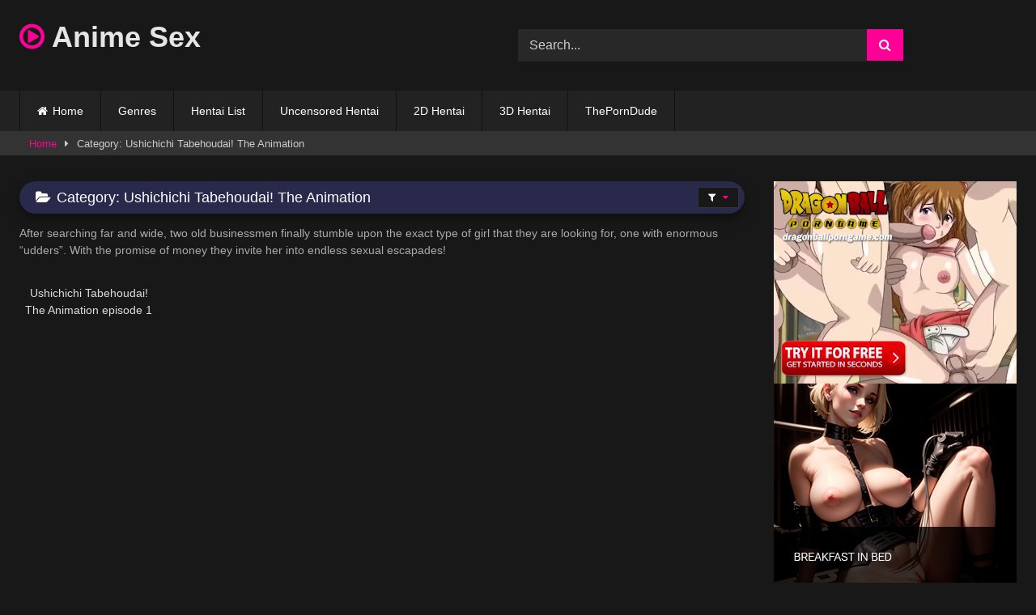

--- FILE ---
content_type: text/html; charset=UTF-8
request_url: https://animesex.club/anime/ushichichi-tabehoudai-the-animation/
body_size: 13635
content:
<!DOCTYPE html>


<html lang="en-US">
<head>
<meta charset="UTF-8">
<meta content='width=device-width, initial-scale=1.0, maximum-scale=1.0, user-scalable=0' name='viewport' />
<link rel="profile" href="https://gmpg.org/xfn/11">
<link rel="icon" href="
https://animesex.club/wp-content/uploads/2024/11/cropped-72952205.png">

<!-- Meta social networks -->

<!-- Temp Style -->
<style>
	.post-thumbnail {
		aspect-ratio: 16/9;
	}
	.post-thumbnail video,
	.post-thumbnail img {
		object-fit: fill;
	}

	.video-debounce-bar {
		background: #FF0097!important;
	}

			@import url(https://fonts.googleapis.com/css?family=Arial);
			
			#site-navigation {
			background: #222222;
		}
	
	.site-title a {
		font-family: Arial;
		font-size: 36px;
	}
	.site-branding .logo img {
		max-width: 300px;
		max-height: 120px;
		margin-top: 0px;
		margin-left: 0px;
	}
	a,
	.site-title a i,
	.thumb-block:hover .rating-bar i,
	.categories-list .thumb-block:hover .entry-header .cat-title:before,
	.required,
	.like #more:hover i,
	.dislike #less:hover i,
	.top-bar i:hover,
	.main-navigation .menu-item-has-children > a:after,
	.menu-toggle i,
	.main-navigation.toggled li:hover > a,
	.main-navigation.toggled li.focus > a,
	.main-navigation.toggled li.current_page_item > a,
	.main-navigation.toggled li.current-menu-item > a,
	#filters .filters-select:after,
	.morelink i,
	.top-bar .membership a i,
	.thumb-block:hover .photos-count i {
		color: #FF0097;
	}
	button,
	.button,
	input[type="button"],
	input[type="reset"],
	input[type="submit"],
	.label,
	.pagination ul li a.current,
	.pagination ul li a:hover,
	body #filters .label.secondary.active,
	.label.secondary:hover,
	.main-navigation li:hover > a,
	.main-navigation li.focus > a,
	.main-navigation li.current_page_item > a,
	.main-navigation li.current-menu-item > a,
	.widget_categories ul li a:hover,
	.comment-reply-link,
	a.tag-cloud-link:hover,
	.template-actors li a:hover {
		border-color: #FF0097!important;
		background-color: #FF0097!important;
	}
	.rating-bar-meter,
	.vjs-play-progress,
	#filters .filters-options span:hover,
	.bx-wrapper .bx-controls-direction a,
	.top-bar .social-share a:hover,
	.thumb-block:hover span.hd-video,
	.featured-carousel .slide a:hover span.hd-video,
	.appContainer .ctaButton {
		background-color: #FF0097!important;
	}
	#video-tabs button.tab-link.active,
	.title-block,
	.widget-title,
	.page-title,
	.page .entry-title,
	.comments-title,
	.comment-reply-title,
	.morelink:hover {
		border-color: #FF0097!important;
	}

	/* Small desktops ----------- */
	@media only screen  and (min-width : 64.001em) and (max-width : 84em) {
		#main .thumb-block {
			width: 20%!important;
		}
	}

	/* Desktops and laptops ----------- */
	@media only screen  and (min-width : 84.001em) {
		#main .thumb-block {
			width: 20%!important;
		}
	}

</style>

<!-- Google Analytics -->

<!-- Meta Verification -->

<meta name='robots' content='index, follow, max-image-preview:large, max-snippet:-1, max-video-preview:-1' />

	<!-- This site is optimized with the Yoast SEO plugin v26.8 - https://yoast.com/product/yoast-seo-wordpress/ -->
	<title>Ushichichi Tabehoudai! The Animation Archives - Anime Sex</title>
	<link rel="canonical" href="https://animesex.club/anime/ushichichi-tabehoudai-the-animation/" />
	<meta property="og:locale" content="en_US" />
	<meta property="og:type" content="article" />
	<meta property="og:title" content="Ushichichi Tabehoudai! The Animation Archives - Anime Sex" />
	<meta property="og:description" content="After searching far and wide, two old businessmen finally stumble upon the exact type of girl that they are looking for, one with enormous &#8220;udders&#8221;. With the promise of money they invite her into endless sexual escapades!" />
	<meta property="og:url" content="https://animesex.club/anime/ushichichi-tabehoudai-the-animation/" />
	<meta property="og:site_name" content="Anime Sex" />
	<meta name="twitter:card" content="summary_large_image" />
	<script type="application/ld+json" class="yoast-schema-graph">{"@context":"https://schema.org","@graph":[{"@type":"CollectionPage","@id":"https://animesex.club/anime/ushichichi-tabehoudai-the-animation/","url":"https://animesex.club/anime/ushichichi-tabehoudai-the-animation/","name":"Ushichichi Tabehoudai! The Animation Archives - Anime Sex","isPartOf":{"@id":"https://animesex.club/#website"},"primaryImageOfPage":{"@id":"https://animesex.club/anime/ushichichi-tabehoudai-the-animation/#primaryimage"},"image":{"@id":"https://animesex.club/anime/ushichichi-tabehoudai-the-animation/#primaryimage"},"thumbnailUrl":"https://animesex.club/wp-content/uploads/2020/04/Ushichichi-Tabehoudai-The-Animation-bg.jpg","breadcrumb":{"@id":"https://animesex.club/anime/ushichichi-tabehoudai-the-animation/#breadcrumb"},"inLanguage":"en-US"},{"@type":"ImageObject","inLanguage":"en-US","@id":"https://animesex.club/anime/ushichichi-tabehoudai-the-animation/#primaryimage","url":"https://animesex.club/wp-content/uploads/2020/04/Ushichichi-Tabehoudai-The-Animation-bg.jpg","contentUrl":"https://animesex.club/wp-content/uploads/2020/04/Ushichichi-Tabehoudai-The-Animation-bg.jpg","width":854,"height":480,"caption":"full hentai"},{"@type":"BreadcrumbList","@id":"https://animesex.club/anime/ushichichi-tabehoudai-the-animation/#breadcrumb","itemListElement":[{"@type":"ListItem","position":1,"name":"Home","item":"https://animesex.club/"},{"@type":"ListItem","position":2,"name":"Ushichichi Tabehoudai! The Animation"}]},{"@type":"WebSite","@id":"https://animesex.club/#website","url":"https://animesex.club/","name":"Anime Sex","description":"Free 2D Anime Sex and 3D Hentai Sex","potentialAction":[{"@type":"SearchAction","target":{"@type":"EntryPoint","urlTemplate":"https://animesex.club/?s={search_term_string}"},"query-input":{"@type":"PropertyValueSpecification","valueRequired":true,"valueName":"search_term_string"}}],"inLanguage":"en-US"}]}</script>
	<!-- / Yoast SEO plugin. -->


<link rel="alternate" type="application/rss+xml" title="Anime Sex &raquo; Feed" href="https://animesex.club/feed/" />
<link rel="alternate" type="application/rss+xml" title="Anime Sex &raquo; Comments Feed" href="https://animesex.club/comments/feed/" />
<link rel="alternate" type="application/rss+xml" title="Anime Sex &raquo; Ushichichi Tabehoudai! The Animation Category Feed" href="https://animesex.club/anime/ushichichi-tabehoudai-the-animation/feed/" />
<!-- animesex.club is managing ads with Advanced Ads 2.0.16 – https://wpadvancedads.com/ --><script id="henta-ready">
			window.advanced_ads_ready=function(e,a){a=a||"complete";var d=function(e){return"interactive"===a?"loading"!==e:"complete"===e};d(document.readyState)?e():document.addEventListener("readystatechange",(function(a){d(a.target.readyState)&&e()}),{once:"interactive"===a})},window.advanced_ads_ready_queue=window.advanced_ads_ready_queue||[];		</script>
		<style id='wp-img-auto-sizes-contain-inline-css' type='text/css'>
img:is([sizes=auto i],[sizes^="auto," i]){contain-intrinsic-size:3000px 1500px}
/*# sourceURL=wp-img-auto-sizes-contain-inline-css */
</style>
<style id='wp-emoji-styles-inline-css' type='text/css'>

	img.wp-smiley, img.emoji {
		display: inline !important;
		border: none !important;
		box-shadow: none !important;
		height: 1em !important;
		width: 1em !important;
		margin: 0 0.07em !important;
		vertical-align: -0.1em !important;
		background: none !important;
		padding: 0 !important;
	}
/*# sourceURL=wp-emoji-styles-inline-css */
</style>
<style id='wp-block-library-inline-css' type='text/css'>
:root{--wp-block-synced-color:#7a00df;--wp-block-synced-color--rgb:122,0,223;--wp-bound-block-color:var(--wp-block-synced-color);--wp-editor-canvas-background:#ddd;--wp-admin-theme-color:#007cba;--wp-admin-theme-color--rgb:0,124,186;--wp-admin-theme-color-darker-10:#006ba1;--wp-admin-theme-color-darker-10--rgb:0,107,160.5;--wp-admin-theme-color-darker-20:#005a87;--wp-admin-theme-color-darker-20--rgb:0,90,135;--wp-admin-border-width-focus:2px}@media (min-resolution:192dpi){:root{--wp-admin-border-width-focus:1.5px}}.wp-element-button{cursor:pointer}:root .has-very-light-gray-background-color{background-color:#eee}:root .has-very-dark-gray-background-color{background-color:#313131}:root .has-very-light-gray-color{color:#eee}:root .has-very-dark-gray-color{color:#313131}:root .has-vivid-green-cyan-to-vivid-cyan-blue-gradient-background{background:linear-gradient(135deg,#00d084,#0693e3)}:root .has-purple-crush-gradient-background{background:linear-gradient(135deg,#34e2e4,#4721fb 50%,#ab1dfe)}:root .has-hazy-dawn-gradient-background{background:linear-gradient(135deg,#faaca8,#dad0ec)}:root .has-subdued-olive-gradient-background{background:linear-gradient(135deg,#fafae1,#67a671)}:root .has-atomic-cream-gradient-background{background:linear-gradient(135deg,#fdd79a,#004a59)}:root .has-nightshade-gradient-background{background:linear-gradient(135deg,#330968,#31cdcf)}:root .has-midnight-gradient-background{background:linear-gradient(135deg,#020381,#2874fc)}:root{--wp--preset--font-size--normal:16px;--wp--preset--font-size--huge:42px}.has-regular-font-size{font-size:1em}.has-larger-font-size{font-size:2.625em}.has-normal-font-size{font-size:var(--wp--preset--font-size--normal)}.has-huge-font-size{font-size:var(--wp--preset--font-size--huge)}.has-text-align-center{text-align:center}.has-text-align-left{text-align:left}.has-text-align-right{text-align:right}.has-fit-text{white-space:nowrap!important}#end-resizable-editor-section{display:none}.aligncenter{clear:both}.items-justified-left{justify-content:flex-start}.items-justified-center{justify-content:center}.items-justified-right{justify-content:flex-end}.items-justified-space-between{justify-content:space-between}.screen-reader-text{border:0;clip-path:inset(50%);height:1px;margin:-1px;overflow:hidden;padding:0;position:absolute;width:1px;word-wrap:normal!important}.screen-reader-text:focus{background-color:#ddd;clip-path:none;color:#444;display:block;font-size:1em;height:auto;left:5px;line-height:normal;padding:15px 23px 14px;text-decoration:none;top:5px;width:auto;z-index:100000}html :where(.has-border-color){border-style:solid}html :where([style*=border-top-color]){border-top-style:solid}html :where([style*=border-right-color]){border-right-style:solid}html :where([style*=border-bottom-color]){border-bottom-style:solid}html :where([style*=border-left-color]){border-left-style:solid}html :where([style*=border-width]){border-style:solid}html :where([style*=border-top-width]){border-top-style:solid}html :where([style*=border-right-width]){border-right-style:solid}html :where([style*=border-bottom-width]){border-bottom-style:solid}html :where([style*=border-left-width]){border-left-style:solid}html :where(img[class*=wp-image-]){height:auto;max-width:100%}:where(figure){margin:0 0 1em}html :where(.is-position-sticky){--wp-admin--admin-bar--position-offset:var(--wp-admin--admin-bar--height,0px)}@media screen and (max-width:600px){html :where(.is-position-sticky){--wp-admin--admin-bar--position-offset:0px}}

/*# sourceURL=wp-block-library-inline-css */
</style><style id='global-styles-inline-css' type='text/css'>
:root{--wp--preset--aspect-ratio--square: 1;--wp--preset--aspect-ratio--4-3: 4/3;--wp--preset--aspect-ratio--3-4: 3/4;--wp--preset--aspect-ratio--3-2: 3/2;--wp--preset--aspect-ratio--2-3: 2/3;--wp--preset--aspect-ratio--16-9: 16/9;--wp--preset--aspect-ratio--9-16: 9/16;--wp--preset--color--black: #000000;--wp--preset--color--cyan-bluish-gray: #abb8c3;--wp--preset--color--white: #ffffff;--wp--preset--color--pale-pink: #f78da7;--wp--preset--color--vivid-red: #cf2e2e;--wp--preset--color--luminous-vivid-orange: #ff6900;--wp--preset--color--luminous-vivid-amber: #fcb900;--wp--preset--color--light-green-cyan: #7bdcb5;--wp--preset--color--vivid-green-cyan: #00d084;--wp--preset--color--pale-cyan-blue: #8ed1fc;--wp--preset--color--vivid-cyan-blue: #0693e3;--wp--preset--color--vivid-purple: #9b51e0;--wp--preset--gradient--vivid-cyan-blue-to-vivid-purple: linear-gradient(135deg,rgb(6,147,227) 0%,rgb(155,81,224) 100%);--wp--preset--gradient--light-green-cyan-to-vivid-green-cyan: linear-gradient(135deg,rgb(122,220,180) 0%,rgb(0,208,130) 100%);--wp--preset--gradient--luminous-vivid-amber-to-luminous-vivid-orange: linear-gradient(135deg,rgb(252,185,0) 0%,rgb(255,105,0) 100%);--wp--preset--gradient--luminous-vivid-orange-to-vivid-red: linear-gradient(135deg,rgb(255,105,0) 0%,rgb(207,46,46) 100%);--wp--preset--gradient--very-light-gray-to-cyan-bluish-gray: linear-gradient(135deg,rgb(238,238,238) 0%,rgb(169,184,195) 100%);--wp--preset--gradient--cool-to-warm-spectrum: linear-gradient(135deg,rgb(74,234,220) 0%,rgb(151,120,209) 20%,rgb(207,42,186) 40%,rgb(238,44,130) 60%,rgb(251,105,98) 80%,rgb(254,248,76) 100%);--wp--preset--gradient--blush-light-purple: linear-gradient(135deg,rgb(255,206,236) 0%,rgb(152,150,240) 100%);--wp--preset--gradient--blush-bordeaux: linear-gradient(135deg,rgb(254,205,165) 0%,rgb(254,45,45) 50%,rgb(107,0,62) 100%);--wp--preset--gradient--luminous-dusk: linear-gradient(135deg,rgb(255,203,112) 0%,rgb(199,81,192) 50%,rgb(65,88,208) 100%);--wp--preset--gradient--pale-ocean: linear-gradient(135deg,rgb(255,245,203) 0%,rgb(182,227,212) 50%,rgb(51,167,181) 100%);--wp--preset--gradient--electric-grass: linear-gradient(135deg,rgb(202,248,128) 0%,rgb(113,206,126) 100%);--wp--preset--gradient--midnight: linear-gradient(135deg,rgb(2,3,129) 0%,rgb(40,116,252) 100%);--wp--preset--font-size--small: 13px;--wp--preset--font-size--medium: 20px;--wp--preset--font-size--large: 36px;--wp--preset--font-size--x-large: 42px;--wp--preset--spacing--20: 0.44rem;--wp--preset--spacing--30: 0.67rem;--wp--preset--spacing--40: 1rem;--wp--preset--spacing--50: 1.5rem;--wp--preset--spacing--60: 2.25rem;--wp--preset--spacing--70: 3.38rem;--wp--preset--spacing--80: 5.06rem;--wp--preset--shadow--natural: 6px 6px 9px rgba(0, 0, 0, 0.2);--wp--preset--shadow--deep: 12px 12px 50px rgba(0, 0, 0, 0.4);--wp--preset--shadow--sharp: 6px 6px 0px rgba(0, 0, 0, 0.2);--wp--preset--shadow--outlined: 6px 6px 0px -3px rgb(255, 255, 255), 6px 6px rgb(0, 0, 0);--wp--preset--shadow--crisp: 6px 6px 0px rgb(0, 0, 0);}:where(.is-layout-flex){gap: 0.5em;}:where(.is-layout-grid){gap: 0.5em;}body .is-layout-flex{display: flex;}.is-layout-flex{flex-wrap: wrap;align-items: center;}.is-layout-flex > :is(*, div){margin: 0;}body .is-layout-grid{display: grid;}.is-layout-grid > :is(*, div){margin: 0;}:where(.wp-block-columns.is-layout-flex){gap: 2em;}:where(.wp-block-columns.is-layout-grid){gap: 2em;}:where(.wp-block-post-template.is-layout-flex){gap: 1.25em;}:where(.wp-block-post-template.is-layout-grid){gap: 1.25em;}.has-black-color{color: var(--wp--preset--color--black) !important;}.has-cyan-bluish-gray-color{color: var(--wp--preset--color--cyan-bluish-gray) !important;}.has-white-color{color: var(--wp--preset--color--white) !important;}.has-pale-pink-color{color: var(--wp--preset--color--pale-pink) !important;}.has-vivid-red-color{color: var(--wp--preset--color--vivid-red) !important;}.has-luminous-vivid-orange-color{color: var(--wp--preset--color--luminous-vivid-orange) !important;}.has-luminous-vivid-amber-color{color: var(--wp--preset--color--luminous-vivid-amber) !important;}.has-light-green-cyan-color{color: var(--wp--preset--color--light-green-cyan) !important;}.has-vivid-green-cyan-color{color: var(--wp--preset--color--vivid-green-cyan) !important;}.has-pale-cyan-blue-color{color: var(--wp--preset--color--pale-cyan-blue) !important;}.has-vivid-cyan-blue-color{color: var(--wp--preset--color--vivid-cyan-blue) !important;}.has-vivid-purple-color{color: var(--wp--preset--color--vivid-purple) !important;}.has-black-background-color{background-color: var(--wp--preset--color--black) !important;}.has-cyan-bluish-gray-background-color{background-color: var(--wp--preset--color--cyan-bluish-gray) !important;}.has-white-background-color{background-color: var(--wp--preset--color--white) !important;}.has-pale-pink-background-color{background-color: var(--wp--preset--color--pale-pink) !important;}.has-vivid-red-background-color{background-color: var(--wp--preset--color--vivid-red) !important;}.has-luminous-vivid-orange-background-color{background-color: var(--wp--preset--color--luminous-vivid-orange) !important;}.has-luminous-vivid-amber-background-color{background-color: var(--wp--preset--color--luminous-vivid-amber) !important;}.has-light-green-cyan-background-color{background-color: var(--wp--preset--color--light-green-cyan) !important;}.has-vivid-green-cyan-background-color{background-color: var(--wp--preset--color--vivid-green-cyan) !important;}.has-pale-cyan-blue-background-color{background-color: var(--wp--preset--color--pale-cyan-blue) !important;}.has-vivid-cyan-blue-background-color{background-color: var(--wp--preset--color--vivid-cyan-blue) !important;}.has-vivid-purple-background-color{background-color: var(--wp--preset--color--vivid-purple) !important;}.has-black-border-color{border-color: var(--wp--preset--color--black) !important;}.has-cyan-bluish-gray-border-color{border-color: var(--wp--preset--color--cyan-bluish-gray) !important;}.has-white-border-color{border-color: var(--wp--preset--color--white) !important;}.has-pale-pink-border-color{border-color: var(--wp--preset--color--pale-pink) !important;}.has-vivid-red-border-color{border-color: var(--wp--preset--color--vivid-red) !important;}.has-luminous-vivid-orange-border-color{border-color: var(--wp--preset--color--luminous-vivid-orange) !important;}.has-luminous-vivid-amber-border-color{border-color: var(--wp--preset--color--luminous-vivid-amber) !important;}.has-light-green-cyan-border-color{border-color: var(--wp--preset--color--light-green-cyan) !important;}.has-vivid-green-cyan-border-color{border-color: var(--wp--preset--color--vivid-green-cyan) !important;}.has-pale-cyan-blue-border-color{border-color: var(--wp--preset--color--pale-cyan-blue) !important;}.has-vivid-cyan-blue-border-color{border-color: var(--wp--preset--color--vivid-cyan-blue) !important;}.has-vivid-purple-border-color{border-color: var(--wp--preset--color--vivid-purple) !important;}.has-vivid-cyan-blue-to-vivid-purple-gradient-background{background: var(--wp--preset--gradient--vivid-cyan-blue-to-vivid-purple) !important;}.has-light-green-cyan-to-vivid-green-cyan-gradient-background{background: var(--wp--preset--gradient--light-green-cyan-to-vivid-green-cyan) !important;}.has-luminous-vivid-amber-to-luminous-vivid-orange-gradient-background{background: var(--wp--preset--gradient--luminous-vivid-amber-to-luminous-vivid-orange) !important;}.has-luminous-vivid-orange-to-vivid-red-gradient-background{background: var(--wp--preset--gradient--luminous-vivid-orange-to-vivid-red) !important;}.has-very-light-gray-to-cyan-bluish-gray-gradient-background{background: var(--wp--preset--gradient--very-light-gray-to-cyan-bluish-gray) !important;}.has-cool-to-warm-spectrum-gradient-background{background: var(--wp--preset--gradient--cool-to-warm-spectrum) !important;}.has-blush-light-purple-gradient-background{background: var(--wp--preset--gradient--blush-light-purple) !important;}.has-blush-bordeaux-gradient-background{background: var(--wp--preset--gradient--blush-bordeaux) !important;}.has-luminous-dusk-gradient-background{background: var(--wp--preset--gradient--luminous-dusk) !important;}.has-pale-ocean-gradient-background{background: var(--wp--preset--gradient--pale-ocean) !important;}.has-electric-grass-gradient-background{background: var(--wp--preset--gradient--electric-grass) !important;}.has-midnight-gradient-background{background: var(--wp--preset--gradient--midnight) !important;}.has-small-font-size{font-size: var(--wp--preset--font-size--small) !important;}.has-medium-font-size{font-size: var(--wp--preset--font-size--medium) !important;}.has-large-font-size{font-size: var(--wp--preset--font-size--large) !important;}.has-x-large-font-size{font-size: var(--wp--preset--font-size--x-large) !important;}
/*# sourceURL=global-styles-inline-css */
</style>

<style id='classic-theme-styles-inline-css' type='text/css'>
/*! This file is auto-generated */
.wp-block-button__link{color:#fff;background-color:#32373c;border-radius:9999px;box-shadow:none;text-decoration:none;padding:calc(.667em + 2px) calc(1.333em + 2px);font-size:1.125em}.wp-block-file__button{background:#32373c;color:#fff;text-decoration:none}
/*# sourceURL=/wp-includes/css/classic-themes.min.css */
</style>
<link rel='stylesheet' id='wpst-font-awesome-css' href='https://animesex.club/wp-content/themes/retrotube/assets/stylesheets/font-awesome/css/font-awesome.min.css?ver=4.7.0' type='text/css' media='all' />
<link rel='stylesheet' id='wpst-style-css' href='https://animesex.club/wp-content/themes/retrotube/style.css?ver=1.13.0.1767664508' type='text/css' media='all' />
<script type="text/javascript" src="https://animesex.club/wp-includes/js/jquery/jquery.min.js?ver=3.7.1" id="jquery-core-js"></script>
<script type="text/javascript" src="https://animesex.club/wp-includes/js/jquery/jquery-migrate.min.js?ver=3.4.1" id="jquery-migrate-js"></script>
<link rel="https://api.w.org/" href="https://animesex.club/wp-json/" /><link rel="alternate" title="JSON" type="application/json" href="https://animesex.club/wp-json/wp/v2/categories/5766" /><link rel="EditURI" type="application/rsd+xml" title="RSD" href="https://animesex.club/xmlrpc.php?rsd" />
<meta name="generator" content="WordPress 6.9" />
<!-- Google tag (gtag.js) -->
<script async src="https://www.googletagmanager.com/gtag/js?id=G-F8XS3HLTC9"></script>
<script>
  window.dataLayer = window.dataLayer || [];
  function gtag(){dataLayer.push(arguments);}
  gtag('js', new Date());

  gtag('config', 'G-F8XS3HLTC9');
</script><link rel="icon" href="https://animesex.club/wp-content/uploads/2024/11/cropped-72952205-32x32.png" sizes="32x32" />
<link rel="icon" href="https://animesex.club/wp-content/uploads/2024/11/cropped-72952205-192x192.png" sizes="192x192" />
<link rel="apple-touch-icon" href="https://animesex.club/wp-content/uploads/2024/11/cropped-72952205-180x180.png" />
<meta name="msapplication-TileImage" content="https://animesex.club/wp-content/uploads/2024/11/cropped-72952205-270x270.png" />
		<style type="text/css" id="wp-custom-css">
			.site-footer .one-column-footer .widget {
    text-align: center;
}
#video-tabs button.tab-link.active, .title-block, .widget-title, .page-title, .page .entry-title, .comments-title, .comment-reply-title, .morelink:hover {
    border-color: rgba(0, 0, 0, 0) !important;
}
.site-footer {
    background: #000;
    padding: 2px;
    margin-top: 2px;
}
.widget-title {
    border-top-left-radius: 50px;
	  border-top-right-radius: 50px;
    border-bottom-left-radius: 50px;
	  border-bottom-right-radius: 50px;
	  background: #29294b
}
.logo {
    margin-bottom: 20px
}
		</style>
		</head>

<body
class="archive category category-ushichichi-tabehoudai-the-animation category-5766 wp-embed-responsive wp-theme-retrotube custom-background hfeed">
<div id="page">
	<a class="skip-link screen-reader-text" href="#content">Skip to content</a>

	<header id="masthead" class="site-header" role="banner">

		
		<div class="site-branding row">
			<div class="logo">
															<p class="site-title"><a href="https://animesex.club/" rel="home">
																								<i class="fa fa-play-circle-o"></i>								Anime Sex</a></p>
										
							</div>
							<div class="header-search ">
	<form method="get" id="searchform" action="https://animesex.club/">        
					<input class="input-group-field" value="Search..." name="s" id="s" onfocus="if (this.value == 'Search...') {this.value = '';}" onblur="if (this.value == '') {this.value = 'Search...';}" type="text" />
				
		<input class="button fa-input" type="submit" id="searchsubmit" value="&#xf002;" />        
	</form>
</div>								</div><!-- .site-branding -->

		<nav id="site-navigation" class="main-navigation
		" role="navigation">
			<div id="head-mobile"></div>
			<div class="button-nav"></div>
			<ul id="menu-main-menu" class="row"><li id="menu-item-12" class="home-icon menu-item menu-item-type-custom menu-item-object-custom menu-item-home menu-item-12"><a href="https://animesex.club">Home</a></li>
<li id="menu-item-17033" class="menu-item menu-item-type-post_type menu-item-object-page menu-item-17033"><a href="https://animesex.club/genre/">Genres</a></li>
<li id="menu-item-17014" class="menu-item menu-item-type-custom menu-item-object-custom menu-item-17014"><a href="https://animesex.club/hentai-list/">Hentai List</a></li>
<li id="menu-item-17013" class="menu-item menu-item-type-custom menu-item-object-custom menu-item-17013"><a href="https://animesex.club/genres/uncensored/">Uncensored Hentai</a></li>
<li id="menu-item-20052" class="menu-item menu-item-type-taxonomy menu-item-object-category menu-item-20052"><a href="https://animesex.club/anime/2d-hentai/">2D Hentai</a></li>
<li id="menu-item-20051" class="menu-item menu-item-type-taxonomy menu-item-object-category menu-item-20051"><a href="https://animesex.club/anime/3d-hentai/">3D Hentai</a></li>
<li id="menu-item-20068" class="menu-item menu-item-type-custom menu-item-object-custom menu-item-20068"><a rel="nofollow" href="https://theporndude.com/">ThePornDude</a></li>
</ul>		</nav><!-- #site-navigation -->

		<div class="clear"></div>

					<div class="happy-header-mobile">
				<center>
<script async type="application/javascript" src="https://a.magsrv.com/ad-provider.js"></script> 
 <ins class="eas6a97888e10" data-zoneid="5713354"></ins> 
 <script>(AdProvider = window.AdProvider || []).push({"serve": {}});</script>
</center>			</div>
			</header><!-- #masthead -->

	<div class="breadcrumbs-area"><div class="row"><div id="breadcrumbs"><a href="https://animesex.club">Home</a><span class="separator"><i class="fa fa-caret-right"></i></span><span class="current">Category: Ushichichi Tabehoudai! The Animation</span></div></div></div>
	
	<div id="content" class="site-content row">
	<div id="primary" class="content-area with-sidebar-right">
		<main id="main" class="site-main with-sidebar-right" role="main">
					<header class="page-header">
				<h1 class="widget-title"><i class="fa fa-folder-open"></i>Category: <span>Ushichichi Tabehoudai! The Animation</span></h1><div class="archive-description"><p>After searching far and wide, two old businessmen finally stumble upon the exact type of girl that they are looking for, one with enormous &#8220;udders&#8221;. With the promise of money they invite her into endless sexual escapades!</p>
</div>					<div id="filters">        
		<div class="filters-select">
					<i class="fa fa-filter"></i>			<div class="filters-options">
									
					<span><a class="" href="/anime/ushichichi-tabehoudai-the-animation/?filter=latest">Latest videos</a></span>
																<span><a class="" href="/anime/ushichichi-tabehoudai-the-animation/?filter=longest">Longest videos</a></span>			
								
					<span><a class="" href="/anime/ushichichi-tabehoudai-the-animation/?filter=random">Random videos</a></span>	
							</div>
		</div>
	</div>
			</header><!-- .page-header -->

			<div class="videos-list">
				
<article data-video-id="video_1" data-main-thumb="https://animesex.club/wp-content/uploads/2020/04/Ushichichi-Tabehoudai-The-Animation-bg.jpg" class="loop-video thumb-block video-preview-item full-width post-5484 post type-post status-publish format-video has-post-thumbnail hentry category-ushichichi-tabehoudai-the-animation tag-big-tits tag-creampie tag-lactation post_format-post-format-video actors-metro-notes" data-post-id="5484">
	<a href="https://animesex.club/video/ushichichi-tabehoudai-the-animation-episode-1/" title="Ushichichi Tabehoudai! The Animation episode 1">
		<div class="post-thumbnail">
			
			<div class="post-thumbnail-container"><img class="video-main-thumb" width="300" height="168.75" src="https://animesex.club/wp-content/uploads/2020/04/Ushichichi-Tabehoudai-The-Animation-bg.jpg" alt="Ushichichi Tabehoudai! The Animation episode 1"></div>			<div class="video-overlay"></div>

									<span class="duration"><i class="fa fa-clock-o"></i>21:50</span>		</div>

		
		<header class="entry-header">
			<span>Ushichichi Tabehoudai! The Animation episode 1</span>
		</header>
	</a>
</article>
			</div>
					
				</main><!-- #main -->
	</div><!-- #primary -->

	<aside id="sidebar" class="widget-area with-sidebar-right" role="complementary">
					<div class="happy-sidebar">
				<center>
<script async type="application/javascript" src="https://a.magsrv.com/ad-provider.js"></script> 
 <ins class="eas6a97888e38" data-zoneid="5713352"></ins> 
 <script>(AdProvider = window.AdProvider || []).push({"serve": {}});</script>
</center>			</div>
				<section id="widget_videos_block-13" class="widget widget_videos_block"><h2 class="widget-title">3D Hentai</h2>				<a class="more-videos label" href="https://animesex.club/?filter=random														&amp;cat=6"><i class="fa fa-plus"></i> <span>More videos</span></a>
	<div class="videos-list">
			
<article data-video-id="video_2" data-main-thumb="https://animesex.club/wp-content/uploads/2019/11/lewd-consultation-room-subbed.jpg" class="loop-video thumb-block video-preview-item full-width post-4234 post type-post status-publish format-video has-post-thumbnail hentry category-3d-hentai tag-3d tag-anime tag-ass tag-big-tits tag-boobs tag-busty tag-cartoon tag-cock tag-cum-shot tag-hentai tag-huge-tits tag-porn tag-pussy tag-sex tag-titfuck tag-umemaro post_format-post-format-video" data-post-id="4234">
	<a href="https://animesex.club/video/lewd-consultation-room-subbed/" title="Lewd Consultation Room (SUBBED)">
		<div class="post-thumbnail">
			
			<div class="post-thumbnail-container"><img class="video-main-thumb" width="300" height="168.75" src="https://animesex.club/wp-content/uploads/2019/11/lewd-consultation-room-subbed.jpg" alt="Lewd Consultation Room (SUBBED)"></div>			<div class="video-overlay"></div>

									<span class="duration"><i class="fa fa-clock-o"></i>20:04</span>		</div>

		
		<header class="entry-header">
			<span>Lewd Consultation Room (SUBBED)</span>
		</header>
	</a>
</article>

<article data-video-id="video_3" data-main-thumb="https://animesex.club/wp-content/uploads/2019/11/lovely-girl-first-fuck.jpg" data-thumbs="https://ci.phncdn.com/videos/201511/29/62686331/original/(m=eaf8Ggaaaa)(mh=Qa_NrWddzcaegDU6)1.jpg,https://ci.phncdn.com/videos/201511/29/62686331/original/(m=eaf8Ggaaaa)(mh=Qa_NrWddzcaegDU6)2.jpg,https://ci.phncdn.com/videos/201511/29/62686331/original/(m=eaf8Ggaaaa)(mh=Qa_NrWddzcaegDU6)3.jpg,https://ci.phncdn.com/videos/201511/29/62686331/original/(m=eaf8Ggaaaa)(mh=Qa_NrWddzcaegDU6)4.jpg,https://ci.phncdn.com/videos/201511/29/62686331/original/(m=eaf8Ggaaaa)(mh=Qa_NrWddzcaegDU6)5.jpg,https://ci.phncdn.com/videos/201511/29/62686331/original/(m=eaf8Ggaaaa)(mh=Qa_NrWddzcaegDU6)6.jpg,https://ci.phncdn.com/videos/201511/29/62686331/original/(m=eaf8Ggaaaa)(mh=Qa_NrWddzcaegDU6)7.jpg,https://ci.phncdn.com/videos/201511/29/62686331/original/(m=eaf8Ggaaaa)(mh=Qa_NrWddzcaegDU6)8.jpg,https://ci.phncdn.com/videos/201511/29/62686331/original/(m=eaf8Ggaaaa)(mh=Qa_NrWddzcaegDU6)9.jpg,https://ci.phncdn.com/videos/201511/29/62686331/original/(m=eaf8Ggaaaa)(mh=Qa_NrWddzcaegDU6)10.jpg,https://ci.phncdn.com/videos/201511/29/62686331/original/(m=eaf8Ggaaaa)(mh=Qa_NrWddzcaegDU6)11.jpg,https://ci.phncdn.com/videos/201511/29/62686331/original/(m=eaf8Ggaaaa)(mh=Qa_NrWddzcaegDU6)12.jpg,https://ci.phncdn.com/videos/201511/29/62686331/original/(m=eaf8Ggaaaa)(mh=Qa_NrWddzcaegDU6)13.jpg,https://ci.phncdn.com/videos/201511/29/62686331/original/(m=eaf8Ggaaaa)(mh=Qa_NrWddzcaegDU6)14.jpg,https://ci.phncdn.com/videos/201511/29/62686331/original/(m=eaf8Ggaaaa)(mh=Qa_NrWddzcaegDU6)15.jpg,https://ci.phncdn.com/videos/201511/29/62686331/original/(m=eaf8Ggaaaa)(mh=Qa_NrWddzcaegDU6)16.jpg" class="loop-video thumb-block video-preview-item full-width post-4577 post type-post status-publish format-video has-post-thumbnail hentry category-3d-hentai tag-anime tag-big-ass tag-bigtits tag-blowjob tag-cartoon tag-creampie tag-defloration tag-doggy-style tag-fingering tag-hardcore tag-hentai tag-hentaikey tag-teen post_format-post-format-video" data-post-id="4577">
	<a href="https://animesex.club/video/lovely-girl-first-fuck/" title="Lovely Girl First Fuck">
		<div class="post-thumbnail">
			
			<div class="post-thumbnail-container"><img class="video-main-thumb" width="300" height="168.75" src="https://animesex.club/wp-content/uploads/2019/11/lovely-girl-first-fuck.jpg" alt="Lovely Girl First Fuck"></div>			<div class="video-overlay"></div>

									<span class="duration"><i class="fa fa-clock-o"></i>14:45</span>		</div>

		
		<header class="entry-header">
			<span>Lovely Girl First Fuck</span>
		</header>
	</a>
</article>

<article data-video-id="video_4" data-main-thumb="https://animesex.club/wp-content/uploads/2019/11/i-fucked-my-granny-neighbor-big-black-ass.jpg" data-thumbs="https://ci.phncdn.com/videos/201711/25/142560822/original/(m=eaf8Ggaaaa)(mh=dKbuMr5_OCDP4N5f)1.jpg,https://ci.phncdn.com/videos/201711/25/142560822/original/(m=eaf8Ggaaaa)(mh=dKbuMr5_OCDP4N5f)2.jpg,https://ci.phncdn.com/videos/201711/25/142560822/original/(m=eaf8Ggaaaa)(mh=dKbuMr5_OCDP4N5f)3.jpg,https://ci.phncdn.com/videos/201711/25/142560822/original/(m=eaf8Ggaaaa)(mh=dKbuMr5_OCDP4N5f)4.jpg,https://ci.phncdn.com/videos/201711/25/142560822/original/(m=eaf8Ggaaaa)(mh=dKbuMr5_OCDP4N5f)5.jpg,https://ci.phncdn.com/videos/201711/25/142560822/original/(m=eaf8Ggaaaa)(mh=dKbuMr5_OCDP4N5f)6.jpg,https://ci.phncdn.com/videos/201711/25/142560822/original/(m=eaf8Ggaaaa)(mh=dKbuMr5_OCDP4N5f)7.jpg,https://ci.phncdn.com/videos/201711/25/142560822/original/(m=eaf8Ggaaaa)(mh=dKbuMr5_OCDP4N5f)8.jpg,https://ci.phncdn.com/videos/201711/25/142560822/original/(m=eaf8Ggaaaa)(mh=dKbuMr5_OCDP4N5f)9.jpg,https://ci.phncdn.com/videos/201711/25/142560822/original/(m=eaf8Ggaaaa)(mh=dKbuMr5_OCDP4N5f)10.jpg,https://ci.phncdn.com/videos/201711/25/142560822/original/(m=eaf8Ggaaaa)(mh=dKbuMr5_OCDP4N5f)11.jpg,https://ci.phncdn.com/videos/201711/25/142560822/original/(m=eaf8Ggaaaa)(mh=dKbuMr5_OCDP4N5f)12.jpg,https://ci.phncdn.com/videos/201711/25/142560822/original/(m=eaf8Ggaaaa)(mh=dKbuMr5_OCDP4N5f)13.jpg,https://ci.phncdn.com/videos/201711/25/142560822/original/(m=eaf8Ggaaaa)(mh=dKbuMr5_OCDP4N5f)14.jpg,https://ci.phncdn.com/videos/201711/25/142560822/original/(m=eaf8Ggaaaa)(mh=dKbuMr5_OCDP4N5f)15.jpg,https://ci.phncdn.com/videos/201711/25/142560822/original/(m=eaf8Ggaaaa)(mh=dKbuMr5_OCDP4N5f)16.jpg" class="loop-video thumb-block video-preview-item full-width post-3854 post type-post status-publish format-video has-post-thumbnail hentry category-3d-hentai tag-3d-cartoon tag-3d-hentai tag-bbc tag-bbw tag-big-boobs tag-big-booty tag-big-cock tag-black tag-butt tag-dukeshardcorehoneys tag-ebony-milf tag-grandma tag-granny tag-kink tag-mature tag-old post_format-post-format-video" data-post-id="3854">
	<a href="https://animesex.club/video/i-fucked-my-granny-neighbor-big-black-ass/" title="I fucked my granny Neighbor (Big Black ASS)">
		<div class="post-thumbnail">
			
			<div class="post-thumbnail-container"><img class="video-main-thumb" width="300" height="168.75" src="https://animesex.club/wp-content/uploads/2019/11/i-fucked-my-granny-neighbor-big-black-ass.jpg" alt="I fucked my granny Neighbor (Big Black ASS)"></div>			<div class="video-overlay"></div>

									<span class="duration"><i class="fa fa-clock-o"></i>05:46</span>		</div>

		
		<header class="entry-header">
			<span>I fucked my granny Neighbor (Big Black ASS)</span>
		</header>
	</a>
</article>

<article data-video-id="video_5" data-main-thumb="https://animesex.club/wp-content/uploads/2019/11/star-atlas-ce-opiumud-020.jpg" class="loop-video thumb-block video-preview-item full-width post-3140 post type-post status-publish format-video has-post-thumbnail hentry category-3d-hentai tag-anime tag-darkstalkers tag-devil-may-cry tag-hentai tag-naughty-gaming tag-naughtygaming tag-nsfw tag-opiumud tag-resident-evil tag-rule-34 tag-sfm tag-the-witcher tag-video-game-hentai tag-video-game-porn tag-world-of-warcraft post_format-post-format-video" data-post-id="3140">
	<a href="https://animesex.club/video/star-atlas-ce-opiumud-020/" title="Star Atlas CE [opiumud] &#8211; 020">
		<div class="post-thumbnail">
			
			<div class="post-thumbnail-container"><img class="video-main-thumb" width="300" height="168.75" src="https://animesex.club/wp-content/uploads/2019/11/star-atlas-ce-opiumud-020.jpg" alt="Star Atlas CE [opiumud] &#8211; 020"></div>			<div class="video-overlay"></div>

									<span class="duration"><i class="fa fa-clock-o"></i>51:37</span>		</div>

		
		<header class="entry-header">
			<span>Star Atlas CE [opiumud] &#8211; 020</span>
		</header>
	</a>
</article>

<article data-video-id="video_6" data-main-thumb="https://animesex.club/wp-content/uploads/2019/11/he-came-on-my-face-but-i-keep-sucking-his-dick-and-he-came-again-maru-kav.jpg" data-thumbs="https://ci.phncdn.com/videos/201811/30/194488541/thumbs_15/(m=eaf8Ggaaaa)(mh=hILFDF1YueM2uav9)1.jpg,https://ci.phncdn.com/videos/201811/30/194488541/thumbs_15/(m=eaf8Ggaaaa)(mh=hILFDF1YueM2uav9)2.jpg,https://ci.phncdn.com/videos/201811/30/194488541/thumbs_15/(m=eaf8Ggaaaa)(mh=hILFDF1YueM2uav9)3.jpg,https://ci.phncdn.com/videos/201811/30/194488541/thumbs_15/(m=eaf8Ggaaaa)(mh=hILFDF1YueM2uav9)4.jpg,https://ci.phncdn.com/videos/201811/30/194488541/thumbs_15/(m=eaf8Ggaaaa)(mh=hILFDF1YueM2uav9)5.jpg,https://ci.phncdn.com/videos/201811/30/194488541/thumbs_15/(m=eaf8Ggaaaa)(mh=hILFDF1YueM2uav9)6.jpg,https://ci.phncdn.com/videos/201811/30/194488541/thumbs_15/(m=eaf8Ggaaaa)(mh=hILFDF1YueM2uav9)7.jpg,https://ci.phncdn.com/videos/201811/30/194488541/thumbs_15/(m=eaf8Ggaaaa)(mh=hILFDF1YueM2uav9)8.jpg,https://ci.phncdn.com/videos/201811/30/194488541/thumbs_15/(m=eaf8Ggaaaa)(mh=hILFDF1YueM2uav9)9.jpg,https://ci.phncdn.com/videos/201811/30/194488541/thumbs_15/(m=eaf8Ggaaaa)(mh=hILFDF1YueM2uav9)10.jpg,https://ci.phncdn.com/videos/201811/30/194488541/thumbs_15/(m=eaf8Ggaaaa)(mh=hILFDF1YueM2uav9)11.jpg,https://ci.phncdn.com/videos/201811/30/194488541/thumbs_15/(m=eaf8Ggaaaa)(mh=hILFDF1YueM2uav9)12.jpg,https://ci.phncdn.com/videos/201811/30/194488541/thumbs_15/(m=eaf8Ggaaaa)(mh=hILFDF1YueM2uav9)13.jpg,https://ci.phncdn.com/videos/201811/30/194488541/thumbs_15/(m=eaf8Ggaaaa)(mh=hILFDF1YueM2uav9)14.jpg,https://ci.phncdn.com/videos/201811/30/194488541/thumbs_15/(m=eaf8Ggaaaa)(mh=hILFDF1YueM2uav9)15.jpg,https://ci.phncdn.com/videos/201811/30/194488541/thumbs_15/(m=eaf8Ggaaaa)(mh=hILFDF1YueM2uav9)16.jpg" class="loop-video thumb-block video-preview-item full-width post-3108 post type-post status-publish format-video has-post-thumbnail hentry category-3d-hentai tag-anime tag-blowjob tag-brasileira tag-butt tag-cumshot tag-funk tag-hentai tag-milf tag-novinha tag-point-of-view tag-redhead tag-step-mom tag-step-sister tag-teen tag-teenager tag-young post_format-post-format-video actors-maru-karv" data-post-id="3108">
	<a href="https://animesex.club/video/he-came-on-my-face-but-i-keep-sucking-his-dick-and-he-came-again-maru-kav/" title="He came on my face, but I keep sucking his dick and he came AGAIN! Maru Kav">
		<div class="post-thumbnail">
			
			<div class="post-thumbnail-container"><img class="video-main-thumb" width="300" height="168.75" src="https://animesex.club/wp-content/uploads/2019/11/he-came-on-my-face-but-i-keep-sucking-his-dick-and-he-came-again-maru-kav.jpg" alt="He came on my face, but I keep sucking his dick and he came AGAIN! Maru Kav"></div>			<div class="video-overlay"></div>

									<span class="duration"><i class="fa fa-clock-o"></i>07:09</span>		</div>

		
		<header class="entry-header">
			<span>He came on my face, but I keep sucking his dick and he came AGAIN! Maru Kav</span>
		</header>
	</a>
</article>

<article data-video-id="video_7" data-main-thumb="https://animesex.club/wp-content/uploads/2019/11/futanari-public-anal-sex-in-a-hd-animation.jpg" data-trailer="https://thumb-v3.xhcdn.com/a/q-4z-5x7c5Lj3yyjd4J6cA/012/220/073/240x135.t.mp4" class="loop-video thumb-block video-preview-item full-width post-1715 post type-post status-publish format-video has-post-thumbnail hentry category-3d-hentai tag-anal tag-anal-sex tag-animation tag-futanari tag-hd tag-public tag-sex post_format-post-format-video" data-post-id="1715">
	<a href="https://animesex.club/video/futanari-public-anal-sex-in-a-hd-animation/" title="Futanari public anal sex in a hd animation">
		<div class="post-thumbnail">
			
			<div class="post-thumbnail-container"><img class="video-main-thumb" width="300" height="168.75" src="https://animesex.club/wp-content/uploads/2019/11/futanari-public-anal-sex-in-a-hd-animation.jpg" alt="Futanari public anal sex in a hd animation"></div>			<div class="video-overlay"></div>

									<span class="duration"><i class="fa fa-clock-o"></i>02:31</span>		</div>

		
		<header class="entry-header">
			<span>Futanari public anal sex in a hd animation</span>
		</header>
	</a>
</article>
	</div>
	<div class="clear"></div>
			</section><section id="widget_videos_block-14" class="widget widget_videos_block"><h2 class="widget-title">2D Hentai</h2>				<a class="more-videos label" href="https://animesex.club/?filter=random														&amp;cat=5871"><i class="fa fa-plus"></i> <span>More videos</span></a>
	<div class="videos-list">
			
<article data-video-id="video_8" data-main-thumb="https://animesex.club/wp-content/uploads/2020/10/Tsuyugomori-Nuresuke-Icharabu-H-bg.jpg" class="loop-video thumb-block video-preview-item full-width post-5956 post type-post status-publish format-video has-post-thumbnail hentry category-2d-hentai tag-anal tag-big-breasts tag-blowjob tag-cunnilingus tag-doggy-style post_format-post-format-video actors-survive-more" data-post-id="5956">
	<a href="https://animesex.club/video/tsuyugomori-nuresuke-icharabu-h/" title="Tsuyugomori Nuresuke Icharabu H">
		<div class="post-thumbnail">
			
			<div class="post-thumbnail-container"><img class="video-main-thumb" width="300" height="168.75" src="https://animesex.club/wp-content/uploads/2020/10/Tsuyugomori-Nuresuke-Icharabu-H-bg.jpg" alt="Tsuyugomori Nuresuke Icharabu H"></div>			<div class="video-overlay"></div>

									<span class="duration"><i class="fa fa-clock-o"></i>33:06</span>		</div>

		
		<header class="entry-header">
			<span>Tsuyugomori Nuresuke Icharabu H</span>
		</header>
	</a>
</article>

<article data-video-id="video_9" data-main-thumb="https://animesex.club/wp-content/uploads/2023/03/My-Favorite-Idol-Rin-chan-bg.jpg" class="loop-video thumb-block video-preview-item full-width post-15285 post type-post status-publish format-video has-post-thumbnail hentry category-2d-hentai tag-breasts tag-idol tag-large-breasts tag-riding tag-sex-toys tag-twin-tail tag-vanilla post_format-post-format-video" data-post-id="15285">
	<a href="https://animesex.club/video/my-favorite-idol-rin-chan/" title="My Favorite Idol Rin-chan">
		<div class="post-thumbnail">
			
			<div class="post-thumbnail-container"><img class="video-main-thumb" width="300" height="168.75" src="https://animesex.club/wp-content/uploads/2023/03/My-Favorite-Idol-Rin-chan-bg.jpg" alt="My Favorite Idol Rin-chan"></div>			<div class="video-overlay"></div>

									<span class="duration"><i class="fa fa-clock-o"></i>05:00</span>		</div>

		
		<header class="entry-header">
			<span>My Favorite Idol Rin-chan</span>
		</header>
	</a>
</article>

<article data-video-id="video_10" data-main-thumb="https://animesex.club/wp-content/uploads/2023/02/Special-Agent-Returns-to-The-Scene-bg..jpg" class="loop-video thumb-block video-preview-item full-width post-15200 post type-post status-publish format-video has-post-thumbnail hentry category-2d-hentai tag-breasts tag-censored tag-fellatio tag-nudity tag-ponytail tag-romance tag-vanilla post_format-post-format-video" data-post-id="15200">
	<a href="https://animesex.club/video/special-agent-returns-to-the-scene/" title="Special Agent Returns to The Scene">
		<div class="post-thumbnail">
			
			<div class="post-thumbnail-container"><img class="video-main-thumb" width="300" height="168.75" src="https://animesex.club/wp-content/uploads/2023/02/Special-Agent-Returns-to-The-Scene-bg..jpg" alt="Special Agent Returns to The Scene"></div>			<div class="video-overlay"></div>

									<span class="duration"><i class="fa fa-clock-o"></i>20:12</span>		</div>

		
		<header class="entry-header">
			<span>Special Agent Returns to The Scene</span>
		</header>
	</a>
</article>

<article data-video-id="video_11" data-main-thumb="https://animesex.club/wp-content/uploads/2023/01/Raiden-Shogun-bg.jpg" class="loop-video thumb-block video-preview-item full-width post-15140 post type-post status-publish format-video has-post-thumbnail hentry category-2d-hentai tag-clothed tag-erotic-game tag-fantasy tag-genshin-hentai tag-large-breasts tag-parody post_format-post-format-video" data-post-id="15140">
	<a href="https://animesex.club/video/raiden-shogun/" title="Raiden Shogun">
		<div class="post-thumbnail">
			
			<div class="post-thumbnail-container"><img class="video-main-thumb" width="300" height="168.75" src="https://animesex.club/wp-content/uploads/2023/01/Raiden-Shogun-bg.jpg" alt="Raiden Shogun"></div>			<div class="video-overlay"></div>

									<span class="duration"><i class="fa fa-clock-o"></i>07:05</span>		</div>

		
		<header class="entry-header">
			<span>Raiden Shogun</span>
		</header>
	</a>
</article>

<article data-video-id="video_12" data-main-thumb="https://animesex.club/wp-content/uploads/2022/09/Rinhee-Mini-Compilation-1.jpg" class="loop-video thumb-block video-preview-item full-width post-14805 post type-post status-publish format-video has-post-thumbnail hentry category-2d-hentai tag-cream-pie tag-cumshot tag-nudity tag-parody tag-stockings tag-uncensored post_format-post-format-video" data-post-id="14805">
	<a href="https://animesex.club/video/rinhee-mini-compilation-1/" title="Rinhee Mini Compilation 1">
		<div class="post-thumbnail">
			
			<div class="post-thumbnail-container"><img class="video-main-thumb" width="300" height="168.75" src="https://animesex.club/wp-content/uploads/2022/09/Rinhee-Mini-Compilation-1.jpg" alt="Rinhee Mini Compilation 1"></div>			<div class="video-overlay"></div>

									<span class="duration"><i class="fa fa-clock-o"></i>11:19</span>		</div>

		
		<header class="entry-header">
			<span>Rinhee Mini Compilation 1</span>
		</header>
	</a>
</article>

<article data-video-id="video_13" data-main-thumb="https://animesex.club/wp-content/uploads/2024/03/Service-With-Paizuri-bg-1.jpg" class="loop-video thumb-block video-preview-item full-width post-16245 post type-post status-publish format-video has-post-thumbnail hentry category-2d-hentai tag-blonde tag-clothed tag-cumshot tag-elf tag-large-breasts tag-maids tag-mammary-intercourse tag-paizuri post_format-post-format-video" data-post-id="16245">
	<a href="https://animesex.club/video/service-with-paizuri-episode-1/" title="Service With Paizuri episode 1">
		<div class="post-thumbnail">
			
			<div class="post-thumbnail-container"><img class="video-main-thumb" width="300" height="168.75" src="https://animesex.club/wp-content/uploads/2024/03/Service-With-Paizuri-bg-1.jpg" alt="Service With Paizuri episode 1"></div>			<div class="video-overlay"></div>

									<span class="duration"><i class="fa fa-clock-o"></i>05:54</span>		</div>

		
		<header class="entry-header">
			<span>Service With Paizuri episode 1</span>
		</header>
	</a>
</article>

<article data-video-id="video_14" data-main-thumb="https://animesex.club/wp-content/uploads/2023/02/Idol-ni-Saimin-Shite-Hypnotized-Idol-bg.jpg" class="loop-video thumb-block video-preview-item full-width post-15208 post type-post status-publish format-video has-post-thumbnail hentry category-2d-hentai tag-blonde tag-breasts tag-erotic-game tag-genshin-hentai tag-internal-shots tag-large-breasts tag-parody tag-twin-tail post_format-post-format-video" data-post-id="15208">
	<a href="https://animesex.club/video/idol-ni-saimin-shite-hypnotized-idol/" title="Idol ni Saimin Shite &#8211; Hypnotized Idol">
		<div class="post-thumbnail">
			
			<div class="post-thumbnail-container"><img class="video-main-thumb" width="300" height="168.75" src="https://animesex.club/wp-content/uploads/2023/02/Idol-ni-Saimin-Shite-Hypnotized-Idol-bg.jpg" alt="Idol ni Saimin Shite &#8211; Hypnotized Idol"></div>			<div class="video-overlay"></div>

									<span class="duration"><i class="fa fa-clock-o"></i>04:15</span>		</div>

		
		<header class="entry-header">
			<span>Idol ni Saimin Shite &#8211; Hypnotized Idol</span>
		</header>
	</a>
</article>

<article data-video-id="video_15" data-main-thumb="https://animesex.club/wp-content/uploads/2021/07/Rinhee-Lisa-bg.jpg" class="loop-video thumb-block video-preview-item full-width post-6792 post type-post status-publish format-video has-post-thumbnail hentry category-2d-hentai tag-animation tag-big-boobs tag-genshin-hentai tag-hentai tag-uncensored post_format-post-format-video actors-rinhee" data-post-id="6792">
	<a href="https://animesex.club/video/rinhee-lisa/" title="Rinhee Lisa">
		<div class="post-thumbnail">
			
			<div class="post-thumbnail-container"><img class="video-main-thumb" width="300" height="168.75" src="https://animesex.club/wp-content/uploads/2021/07/Rinhee-Lisa-bg.jpg" alt="Rinhee Lisa"></div>			<div class="video-overlay"></div>

			<span class="hd-video">HD</span>						<span class="duration"><i class="fa fa-clock-o"></i>08:01</span>		</div>

		
		<header class="entry-header">
			<span>Rinhee Lisa</span>
		</header>
	</a>
</article>

<article data-video-id="video_16" data-main-thumb="https://animesex.club/wp-content/uploads/2024/08/Raiden-Ei-Segs-bg.jpg" class="loop-video thumb-block video-preview-item full-width post-19667 post type-post status-publish format-video has-post-thumbnail hentry category-2d-hentai tag-ahegao tag-clothed tag-cream-pie tag-genshin-hentai tag-large-breasts tag-parody tag-slut tag-stockings post_format-post-format-video" data-post-id="19667">
	<a href="https://animesex.club/video/raiden-ei-segs-episode-1/" title="Raiden Ei Segs episode 1">
		<div class="post-thumbnail">
			
			<div class="post-thumbnail-container"><img class="video-main-thumb" width="300" height="168.75" src="https://animesex.club/wp-content/uploads/2024/08/Raiden-Ei-Segs-bg.jpg" alt="Raiden Ei Segs episode 1"></div>			<div class="video-overlay"></div>

									<span class="duration"><i class="fa fa-clock-o"></i>02:38</span>		</div>

		
		<header class="entry-header">
			<span>Raiden Ei Segs episode 1</span>
		</header>
	</a>
</article>

<article data-video-id="video_17" data-main-thumb="https://animesex.club/wp-content/uploads/2021/05/Motto-Haramase-Honoo-no-Oppai-Isekai-Chou-Ero-Succubus-Gakuen-bg.jpg" class="loop-video thumb-block video-preview-item full-width post-6651 post type-post status-publish format-video has-post-thumbnail hentry category-2d-hentai tag-big-tits tag-creampie tag-dark-skin tag-harem tag-monster-girl tag-oral-sex tag-x-ray post_format-post-format-video actors-milk-factory" data-post-id="6651">
	<a href="https://animesex.club/video/motto-haramase-honoo-no-oppai-isekai-chou-ero-succubus-gakuen/" title="Motto! Haramase! Honoo no Oppai Isekai Chou Ero Succubus Gakuen!">
		<div class="post-thumbnail">
			
			<div class="post-thumbnail-container"><img class="video-main-thumb" width="300" height="168.75" src="https://animesex.club/wp-content/uploads/2021/05/Motto-Haramase-Honoo-no-Oppai-Isekai-Chou-Ero-Succubus-Gakuen-bg.jpg" alt="Motto! Haramase! Honoo no Oppai Isekai Chou Ero Succubus Gakuen!"></div>			<div class="video-overlay"></div>

									<span class="duration"><i class="fa fa-clock-o"></i>27:12</span>		</div>

		
		<header class="entry-header">
			<span>Motto! Haramase! Honoo no Oppai Isekai Chou Ero Succubus Gakuen!</span>
		</header>
	</a>
</article>
	</div>
	<div class="clear"></div>
			</section>	</aside><!-- #sidebar -->

</div><!-- #content -->

<footer id="colophon" class="site-footer
" role="contentinfo">
	<div class="row">
						
		<div class="clear"></div>

		
					<div class="footer-menu-container">
				<div class="menu-footer-container"><ul id="menu-footer" class="menu"><li id="menu-item-17029" class="menu-item menu-item-type-post_type menu-item-object-page menu-item-17029"><a href="https://animesex.club/terms-conditions-3/">Terms</a></li>
<li id="menu-item-17030" class="menu-item menu-item-type-post_type menu-item-object-page menu-item-17030"><a href="https://animesex.club/dmca/">DMCA</a></li>
<li id="menu-item-17031" class="menu-item menu-item-type-post_type menu-item-object-page menu-item-17031"><a href="https://animesex.club/18-usc-2257-statement/">18 USC 2257</a></li>
<li id="menu-item-15539" class="menu-item menu-item-type-post_type menu-item-object-page menu-item-15539"><a href="https://animesex.club/contact/">Contact</a></li>
<li id="menu-item-19855" class="menu-item menu-item-type-post_type menu-item-object-page menu-item-19855"><a href="https://animesex.club/partner-2/">Partner</a></li>
</ul></div>			</div>
		
					<div class="site-info">
				© <script>document.write(new Date().getFullYear())</script> All rights reserved. Powered by <a href="https://animesex.club/">AnimeSex.club</a>.			</div><!-- .site-info -->
			</div>
</footer><!-- #colophon -->
</div><!-- #page -->

<a class="button" href="#" id="back-to-top" title="Back to top"><i class="fa fa-chevron-up"></i></a>

<script type="speculationrules">
{"prefetch":[{"source":"document","where":{"and":[{"href_matches":"/*"},{"not":{"href_matches":["/wp-*.php","/wp-admin/*","/wp-content/uploads/*","/wp-content/*","/wp-content/plugins/*","/wp-content/themes/retrotube/*","/*\\?(.+)"]}},{"not":{"selector_matches":"a[rel~=\"nofollow\"]"}},{"not":{"selector_matches":".no-prefetch, .no-prefetch a"}}]},"eagerness":"conservative"}]}
</script>
		<div class="modal fade wpst-user-modal" id="wpst-user-modal" tabindex="-1" role="dialog" aria-hidden="true">
			<div class="modal-dialog" data-active-tab="">
				<div class="modal-content">
					<div class="modal-body">
					<a href="#" class="close" data-dismiss="modal" aria-label="Close"><i class="fa fa-remove"></i></a>
						<!-- Register form -->
						<div class="wpst-register">	
															<div class="alert alert-danger">Registration is disabled.</div>
													</div>

						<!-- Login form -->
						<div class="wpst-login">							 
							<h3>Login to Anime Sex</h3>
						
							<form id="wpst_login_form" action="https://animesex.club/" method="post">

								<div class="form-field">
									<label>Username</label>
									<input class="form-control input-lg required" name="wpst_user_login" type="text"/>
								</div>
								<div class="form-field">
									<label for="wpst_user_pass">Password</label>
									<input class="form-control input-lg required" name="wpst_user_pass" id="wpst_user_pass" type="password"/>
								</div>
								<div class="form-field lost-password">
									<input type="hidden" name="action" value="wpst_login_member"/>
									<button class="btn btn-theme btn-lg" data-loading-text="Loading..." type="submit">Login</button> <a class="alignright" href="#wpst-reset-password">Lost Password?</a>
								</div>
								<input type="hidden" id="login-security" name="login-security" value="bad74e16e5" /><input type="hidden" name="_wp_http_referer" value="/anime/ushichichi-tabehoudai-the-animation/" />							</form>
							<div class="wpst-errors"></div>
						</div>

						<!-- Lost Password form -->
						<div class="wpst-reset-password">							 
							<h3>Reset Password</h3>
							<p>Enter the username or e-mail you used in your profile. A password reset link will be sent to you by email.</p>
						
							<form id="wpst_reset_password_form" action="https://animesex.club/" method="post">
								<div class="form-field">
									<label for="wpst_user_or_email">Username or E-mail</label>
									<input class="form-control input-lg required" name="wpst_user_or_email" id="wpst_user_or_email" type="text"/>
								</div>
								<div class="form-field">
									<input type="hidden" name="action" value="wpst_reset_password"/>
									<button class="btn btn-theme btn-lg" data-loading-text="Loading..." type="submit">Get new password</button>
								</div>
								<input type="hidden" id="password-security" name="password-security" value="bad74e16e5" /><input type="hidden" name="_wp_http_referer" value="/anime/ushichichi-tabehoudai-the-animation/" />							</form>
							<div class="wpst-errors"></div>
						</div>

						<div class="wpst-loading">
							<p><i class="fa fa-refresh fa-spin"></i><br>Loading...</p>
						</div>
					</div>
					<div class="modal-footer">
						<span class="wpst-register-footer">Don&#039;t have an account? <a href="#wpst-register">Sign up</a></span>
						<span class="wpst-login-footer">Already have an account? <a href="#wpst-login">Login</a></span>
					</div>				
				</div>
			</div>
		</div>
		<script type="text/javascript" src="https://animesex.club/wp-content/themes/retrotube/assets/js/navigation.js?ver=1.0.0" id="wpst-navigation-js"></script>
<script type="text/javascript" src="https://animesex.club/wp-content/themes/retrotube/assets/js/jquery.bxslider.min.js?ver=4.2.15" id="wpst-carousel-js"></script>
<script type="text/javascript" src="https://animesex.club/wp-content/themes/retrotube/assets/js/jquery.touchSwipe.min.js?ver=1.6.18" id="wpst-touchswipe-js"></script>
<script type="text/javascript" src="https://animesex.club/wp-content/themes/retrotube/assets/js/lazyload.js?ver=1.0.0" id="wpst-lazyload-js"></script>
<script type="text/javascript" id="wpst-main-js-extra">
/* <![CDATA[ */
var wpst_ajax_var = {"url":"https://animesex.club/wp-admin/admin-ajax.php","nonce":"3ba5baeebe","ctpl_installed":"1","is_mobile":"1"};
var objectL10nMain = {"readmore":"Read more","close":"Close"};
var options = {"thumbnails_ratio":"16/9","enable_views_system":"off","enable_rating_system":"off"};
//# sourceURL=wpst-main-js-extra
/* ]]> */
</script>
<script type="text/javascript" src="https://animesex.club/wp-content/themes/retrotube/assets/js/main.js?ver=1.13.0.1767664508" id="wpst-main-js"></script>
<script type="text/javascript" src="https://animesex.club/wp-content/themes/retrotube/assets/js/skip-link-focus-fix.js?ver=1.0.0" id="wpst-skip-link-focus-fix-js"></script>
<script type="text/javascript" src="https://animesex.club/wp-content/plugins/advanced-ads/admin/assets/js/advertisement.js?ver=2.0.16" id="advanced-ads-find-adblocker-js"></script>
<script id="wp-emoji-settings" type="application/json">
{"baseUrl":"https://s.w.org/images/core/emoji/17.0.2/72x72/","ext":".png","svgUrl":"https://s.w.org/images/core/emoji/17.0.2/svg/","svgExt":".svg","source":{"concatemoji":"https://animesex.club/wp-includes/js/wp-emoji-release.min.js?ver=6.9"}}
</script>
<script type="module">
/* <![CDATA[ */
/*! This file is auto-generated */
const a=JSON.parse(document.getElementById("wp-emoji-settings").textContent),o=(window._wpemojiSettings=a,"wpEmojiSettingsSupports"),s=["flag","emoji"];function i(e){try{var t={supportTests:e,timestamp:(new Date).valueOf()};sessionStorage.setItem(o,JSON.stringify(t))}catch(e){}}function c(e,t,n){e.clearRect(0,0,e.canvas.width,e.canvas.height),e.fillText(t,0,0);t=new Uint32Array(e.getImageData(0,0,e.canvas.width,e.canvas.height).data);e.clearRect(0,0,e.canvas.width,e.canvas.height),e.fillText(n,0,0);const a=new Uint32Array(e.getImageData(0,0,e.canvas.width,e.canvas.height).data);return t.every((e,t)=>e===a[t])}function p(e,t){e.clearRect(0,0,e.canvas.width,e.canvas.height),e.fillText(t,0,0);var n=e.getImageData(16,16,1,1);for(let e=0;e<n.data.length;e++)if(0!==n.data[e])return!1;return!0}function u(e,t,n,a){switch(t){case"flag":return n(e,"\ud83c\udff3\ufe0f\u200d\u26a7\ufe0f","\ud83c\udff3\ufe0f\u200b\u26a7\ufe0f")?!1:!n(e,"\ud83c\udde8\ud83c\uddf6","\ud83c\udde8\u200b\ud83c\uddf6")&&!n(e,"\ud83c\udff4\udb40\udc67\udb40\udc62\udb40\udc65\udb40\udc6e\udb40\udc67\udb40\udc7f","\ud83c\udff4\u200b\udb40\udc67\u200b\udb40\udc62\u200b\udb40\udc65\u200b\udb40\udc6e\u200b\udb40\udc67\u200b\udb40\udc7f");case"emoji":return!a(e,"\ud83e\u1fac8")}return!1}function f(e,t,n,a){let r;const o=(r="undefined"!=typeof WorkerGlobalScope&&self instanceof WorkerGlobalScope?new OffscreenCanvas(300,150):document.createElement("canvas")).getContext("2d",{willReadFrequently:!0}),s=(o.textBaseline="top",o.font="600 32px Arial",{});return e.forEach(e=>{s[e]=t(o,e,n,a)}),s}function r(e){var t=document.createElement("script");t.src=e,t.defer=!0,document.head.appendChild(t)}a.supports={everything:!0,everythingExceptFlag:!0},new Promise(t=>{let n=function(){try{var e=JSON.parse(sessionStorage.getItem(o));if("object"==typeof e&&"number"==typeof e.timestamp&&(new Date).valueOf()<e.timestamp+604800&&"object"==typeof e.supportTests)return e.supportTests}catch(e){}return null}();if(!n){if("undefined"!=typeof Worker&&"undefined"!=typeof OffscreenCanvas&&"undefined"!=typeof URL&&URL.createObjectURL&&"undefined"!=typeof Blob)try{var e="postMessage("+f.toString()+"("+[JSON.stringify(s),u.toString(),c.toString(),p.toString()].join(",")+"));",a=new Blob([e],{type:"text/javascript"});const r=new Worker(URL.createObjectURL(a),{name:"wpTestEmojiSupports"});return void(r.onmessage=e=>{i(n=e.data),r.terminate(),t(n)})}catch(e){}i(n=f(s,u,c,p))}t(n)}).then(e=>{for(const n in e)a.supports[n]=e[n],a.supports.everything=a.supports.everything&&a.supports[n],"flag"!==n&&(a.supports.everythingExceptFlag=a.supports.everythingExceptFlag&&a.supports[n]);var t;a.supports.everythingExceptFlag=a.supports.everythingExceptFlag&&!a.supports.flag,a.supports.everything||((t=a.source||{}).concatemoji?r(t.concatemoji):t.wpemoji&&t.twemoji&&(r(t.twemoji),r(t.wpemoji)))});
//# sourceURL=https://animesex.club/wp-includes/js/wp-emoji-loader.min.js
/* ]]> */
</script>
<div class="henta-popunder-1" id="henta-507521225"><!-- Ads Managed by AdSpyglass.com -->
<script type="text/javascript" src="//cdn.tapioni.com/asg_embed.js" data-spots="490901" data-tag="asg" data-subid1="%subid1%" data-subid2="%subid2%"></script>
</div><div class="henta-popunder" id="henta-3533452330"><!-- JuicyAds v3.2P Start -->
<script type="text/javascript">
var juicy_tags = ['a', 'img'];
</script>
<script type="text/javascript" src="https://js.juicyads.com/jp.php?c=34842333u294u4q2r2e453d434&u=http%3A%2F%2Fwww.juicyads.rocks"></script>
<!-- JuicyAds v3.2P End --></div><div class="henta-video-slider-exoclick" id="henta-1437659608"><script async type="application/javascript" src="https://a.magsrv.com/ad-provider.js"></script> 
 <ins class="eas6a97888e31" data-zoneid="5713364"></ins> 
 <script>(AdProvider = window.AdProvider || []).push({"serve": {}});</script></div><script>!function(){window.advanced_ads_ready_queue=window.advanced_ads_ready_queue||[],advanced_ads_ready_queue.push=window.advanced_ads_ready;for(var d=0,a=advanced_ads_ready_queue.length;d<a;d++)advanced_ads_ready(advanced_ads_ready_queue[d])}();</script>
		
<!-- Other scripts -->

<!-- Mobile scripts -->

<script defer src="https://static.cloudflareinsights.com/beacon.min.js/vcd15cbe7772f49c399c6a5babf22c1241717689176015" integrity="sha512-ZpsOmlRQV6y907TI0dKBHq9Md29nnaEIPlkf84rnaERnq6zvWvPUqr2ft8M1aS28oN72PdrCzSjY4U6VaAw1EQ==" data-cf-beacon='{"version":"2024.11.0","token":"eb8819cdd1ab4919ac94a364533fca71","r":1,"server_timing":{"name":{"cfCacheStatus":true,"cfEdge":true,"cfExtPri":true,"cfL4":true,"cfOrigin":true,"cfSpeedBrain":true},"location_startswith":null}}' crossorigin="anonymous"></script>
</body>
</html>


--- FILE ---
content_type: text/html
request_url: https://neverstoprotation.com/iframe/5ebd27f8848b1?iframe&ag_custom_domain=animesex.club
body_size: 1588
content:
<!doctype html><html style="margin:0px; padding:0px; width:100%; height:100%; overflow:hidden;"><head><title>-</title></head><body style="margin:0px; padding:0px; background:transparent; width:100%; height:100%;" data-cID="15489" data-cr="2503257"><a href="https://smacksmallness.space/redirect/?data=aHR0cHM6Ly9yLnRoZWJyb3dzZXJnYW1lLmNvbS9sZ29kZGVzcy8/[base64]" target="_blank"><img src="https://girls-games.org/bnr/4/d0e/3dc14a/d0e3dc14afa68cc7ed236d0c73385a3a.jpg"></a><img referrerpolicy="no-referrer" src="//www.facebook.com/tr?id=794325588036871&ev=PageView&noscript=1" style="display:none"><img referrerpolicy="no-referrer" src="//my.rtmark.net/img.gif?f=sync&lr=1&partner=231cd49a7855e5ab09961d63fb71270a509dc35327a759c7694c3f89594943d0" style="display:none"><img  src="//tsyndicate.com/api/v1/retargeting/set/0a1ebf4e-f1a4-4146-916d-6962c02eca57" style="display:none"><img  src="//runative-syndicate.com/api/v1/retargeting/set/a56bbc85-b77d-4219-bfc4-e832384180bb" style="display:none"><img referrerpolicy="no-referrer" src="//www.facebook.com/tr?id=1414481212224503&ev=PageView&noscript=1" style="display:none"><img  src="//a.exoclick.com/tag.php?goal=ecd938f748969c750709ba2e8deeba23" style="display:none"><img  src="//a.exoclick.com/tag.php?goal=47dd92b1071a4ea3bd1564629f4b030c" style="display:none"><img  src="//syndication.traffichaus.com/adserve/r.php?k=CAT&adv_id=94511&exp=25920000&dh=969205b0247754250d921d8da45875fa&bh=48c011d2648afe0455d203967aa130a5&dom=&cb=1606322780791" style="display:none"></body></html>


--- FILE ---
content_type: text/xml; charset=utf-8
request_url: https://go.xlivrdr.com/smartpop/165aea9bcdd7aabac45f72d02f58fd24b8416bc57cfc540b1b4409ac823564af?userId=1f2ad638bb163e0f21b19d6cbbcd5805b56eb7b1ef21117b6157eaf2a11915c9&affiliateClickId=ordRHNZHdHPRW45c3VWTUUV0uulmquoptdK5000rpXTuuqdK6V0rqKJ3VTV1UzWupqlumssdK6V07p3SuldM6V0rpnOs4200s2z1t10lss1t02o0mnrz1rzmzq1dK7MHf.5d1R6_H0dNPbKqyeVzpq3SuldK6V0rpXSuldNZXdRbbZbK5zpXSuldK6V0rpXSuldK6Z0rpXFj_z5KREeof3Oc7MHf.5d1R6_H0dK6ebObijPSqvOXeaqrbOuumXSy6areri2VwfY-&sourceId=5713364&p1=6294434&p2=animesex.club&p3=5713364&noc=1&ax=0&skipOffset=00:00:05
body_size: 771
content:
<?xml version="1.0" encoding="UTF-8" standalone="no" ?><VAST version="4.2" xmlns:xs="http://www.w3.org/2001/XMLSchema" xmlns="http://www.iab.com/VAST"><Ad id="1" adType="video"><InLine><AdSystem version="1">stripcash.com</AdSystem><Impression id=""><![CDATA[https://go.xlivrdr.com/abc.gif?abTest=landingvast_toggleTab2Fixed&abTestVariant=landingvast_toggleTab2Fixed_testtoggleTab_1&action=toggleTab&affiliateClickId=ordRHNZHdHPRW45c3VWTUUV0uulmquoptdK5000rpXTuuqdK6V0rqKJ3VTV1UzWupqlumssdK6V07p3SuldM6V0rpnOs4200s2z1t10lss1t02o0mnrz1rzmzq1dK7MHf.5d1R6_H0dNPbKqyeVzpq3SuldK6V0rpXSuldNZXdRbbZbK5zpXSuldK6V0rpXSuldK6Z0rpXFj_z5KREeof3Oc7MHf.5d1R6_H0dK6ebObijPSqvOXeaqrbOuumXSy6areri2VwfY-&campaignId=165aea9bcdd7aabac45f72d02f58fd24b8416bc57cfc540b1b4409ac823564af&campaignType=smartpop&chatTab=private&creativeId=2056950966946db9155d057d128c7bd863011cab629e73419e4ecbe52e177a54&iterationId=1210672&landing=landingVAST&masterSmartpopId=2683&modelId=198770662&noc=1&onlineModels=Anita-vega&p1=6294434&p2=animesex.club&p3=5713364&ruleId=29&segment=hls-Anita-vega-1&smartpopId=3564&sourceId=5713364&stripcashR=1&tag=girls&trafficType=preroll&userId=1f2ad638bb163e0f21b19d6cbbcd5805b56eb7b1ef21117b6157eaf2a11915c9&variationId=35211]]></Impression><AdTitle>GIANT DILDO IN MY TIGHT PUSSY + ASS RED</AdTitle><Creatives><Creative sequence="1" id="1"><UniversalAdId idRegistry="unknown">unknown</UniversalAdId><Linear skipoffset="00:00:05"><Duration>00:00:30</Duration><MediaFiles><MediaFile id="1" delivery="progressive" type="video/mp4" width="1080" height="1440"><![CDATA[https://video.sacdnssedge.com/video/ol_03f818fbc83ab7218a416827147a420f.mp4]]></MediaFile></MediaFiles><VideoClicks><ClickThrough id="1"><![CDATA[https://go.xlivrdr.com/?abTest=landingvast_toggleTab2Fixed&abTestVariant=landingvast_toggleTab2Fixed_testtoggleTab_1&action=toggleTab&affiliateClickId=ordRHNZHdHPRW45c3VWTUUV0uulmquoptdK5000rpXTuuqdK6V0rqKJ3VTV1UzWupqlumssdK6V07p3SuldM6V0rpnOs4200s2z1t10lss1t02o0mnrz1rzmzq1dK7MHf.5d1R6_H0dNPbKqyeVzpq3SuldK6V0rpXSuldNZXdRbbZbK5zpXSuldK6V0rpXSuldK6Z0rpXFj_z5KREeof3Oc7MHf.5d1R6_H0dK6ebObijPSqvOXeaqrbOuumXSy6areri2VwfY-&campaignId=165aea9bcdd7aabac45f72d02f58fd24b8416bc57cfc540b1b4409ac823564af&campaignType=smartpop&chatTab=private&creativeId=2056950966946db9155d057d128c7bd863011cab629e73419e4ecbe52e177a54&iterationId=1210672&landing=landingVAST&masterSmartpopId=2683&modelId=198770662&noc=1&onlineModels=Anita-vega&p1=6294434&p2=animesex.club&p3=5713364&ruleId=29&segment=hls-Anita-vega-1&smartpopId=3564&sourceId=5713364&stripcashR=1&tag=girls&trafficType=preroll&userId=1f2ad638bb163e0f21b19d6cbbcd5805b56eb7b1ef21117b6157eaf2a11915c9&variationId=35211]]></ClickThrough></VideoClicks></Linear></Creative></Creatives><Extensions><Extension type="TitleCTA"><TitleCTA><DisplayUrl>stripchat.com</DisplayUrl></TitleCTA></Extension></Extensions></InLine></Ad></VAST>

--- FILE ---
content_type: text/plain; charset=utf-8
request_url: https://girls-games.org/bnr/4/d0e/3dc14a/d0e3dc14afa68cc7ed236d0c73385a3a.jpg
body_size: 52770
content:
���� � ��  &�� Adobe d�   ��  �,  �� �             	
               !1A	"Qa2q�#���
$3BRbr����45CScst�����%&d�����   !1AQ"aq��2����#Bb�3Rr�$���4���%CScs�5����    ? �*���~��۲v��,7��ۊ���@�S�5��H;f�Ng1s�a�/>�)��;� 7 ��j �1�����g㖘����8�_*����Z�^�N����	ͷ�b��ǌ���I�9�����kC�|*�G�����5$vMb�GX9M]7��#��1�붫k'/Z�M�N��m�]cZ�-F�l�]�Պ���<��v�X
�q2�[�x��a�@�����2�����5"S��`q����j��v�ʡ*��`�>:W�U���v���O��vc?]32��w�t��>�Fç-���\�X��1�53����R�����uN!hF9X�*{��I7�s��B�&��!��Z'1R���j�Ưk�eI	WV�"B����;�>�%)�L ������㼴�VG�=dó;Ys,�g��k��"t���r���m͊��R�������)�������qS�vJ'�'�'�����at�ץ mN�6WIR	̧Gl�Ő�$��gj�*ߘ<_��c��]�h3,���KUTw�^S]��I��
��*���0�ukBW�TN��Xf�M�
�nR�%*J�"3m�G�G�].��I|�Ll�z;v��q֜CE
ạ�:�ڕ�	�d	�nO���E���ڮ�b�0�j����?��JC2M�:�Q�!��[F�#t�RS�AVs9R�_6\ٰ��帄'2��"@�Nv���sY˹5f:�F�/1�W>.8$:�Т*țm)�$������۽)�Ouv�?n��m�|��v@��ۉ'Mk�lE���s%8skI^�D��+h jd�'�R��G�G�+��󣦜�ez[�U��Lj���2�/-�V��ڞ���Xq��ct�������D-1[p�?}rI��i��L��u���=��7T-��u4����1Q�*31U��>�^Yd�%��&}Qsݮv���ͼ9#Q�Jw�c�մ�d��PU�;[j�JDG�O�m�:U�C��]ȵ������o�S"�ǐ�a9��ؕ�%���o/w�"D��f=p���G�q[�\��0��mL(4�i���Q�^���H %��Jt
�v���LΚ�fXa�a�uv�U��w�^��d@�*���\.�o��IW_��o��AP�I�߂,�P��Z����2�V�����zꕻ+Y[n���Ÿ�����łP�{���eZ�ګ˗����U� ݻAɟ�A층S~Ȁ�}���|�G�C�� #	�7γ6�g̑��~�1Ntb�5�N%{�%��R���Ğ�?O���i�{��f�?���$זt���� �O� e�
��k+C�J�
�**T8T�p�P�R�¥C�J� �ʚ�=�ǆ�wf>z@{�q_D�x�n�n�Cz!�g�o���'D�5+wb��<�үq��v�fRO���3�S�]=���jb��[	W��;�����kR��$�&�r!-Z�Q��Ԯm�Lݤ����?�>H�����ާ�Y1��C;�\|�W�Dq��Hi{�����ܕ(pԇ4q|��q,����jO�mTP�R�¥C�J�
�����E9�<��A�����~:�N�~U��� ��y��+�zh���w�������� �F[:7P728��F���y��V�[n{}�b|���ܹh���U����?��^�e��� �p��.b��>���m@:����xґ�5�)\xWA����Ӕ�u�j����䃗=��\g�KW��c�1�
k���a�Ud���c�*�����>o��E�/K�����k��'�ҽ�rqLIV�²� �t�1�Z^cQ�i^�\d�!����~D����s������(�J��1�J�"S��|�
78{��qK���/ݤ��4	�#A�Ϧ���%���#����&3}⇉�ž�P+�\ͪ?hvM?&j���C��eEch�U�c7N������ȳ[�*^����R�$�n��p�QZ��\�!�#�f�]���2�!��r�VT��8Ƅ� q��?���U��ҽV�1z�mӌy��_a@���эS�\�����J1[��ƒ󟣛���kL��%[��cMڱf�����`�� w�j	���/I�[M��.��]$��]o�
قH@�$%yV��
Vg���ݛ�+Y5sn#�l�i�ZM6�� �|��f5z�R�`�*a�l�/K��?�U��b��4�fRJA�]��p�w����͈��jA�@U��%��A�m��t!$��|�6��bi�m'��LzEd���XS�Iy+R��NHL�:p�3\~��K�g����PUūՍ�r���J"[�J:J����DH�ֹ����ý���e~�OQe��9t��}�ș�0n�?}��������>�1�нµ⭤FSw5����"=-vY�a�ZV�T��w ���\SSkXq��e��.��u��)M�������#�KC+jOe HP؁���G�+
��������ˀ�p� qJ*IB�(Q����˹�yU�ZY�:<G$�b���C0���*J��n�vq�z�*�@J#P f��ő���	PQPBAܨ� jcu�_��k)���Ǔt��e/�%��w�!�~/v����6���b�uE���E)��e)|��.���'�N���:q�_��fu�L�J��k�W��rF�"XD����)����
�RI�K.������G��G��]^�� ��r�;� U$))埐'I�N�{�4�ҧ�;���-e���!��O��S5}�g��A]k����4
��	m	Q�2}L����P�r6�ZB��ؤ��r=�En���O[-Y�[�+��n�.l�d�eI1�#��==D^��
T�| {���W���R�¥C�J�
�**T8T�#M:��i���;%IR�~�q�BD���IQʝM(���-T%����XR���I	�����\q��G���R�, ��g?�|�GI�dyĶ�f;��B����'��m?�z��
��Z����N�aoiqy�K\ �iWA�����to$��Ɯi ȵ�;bEf+c�O�M�����!�HLФ��w�[�2����8p����N�����(\�e�閔� � 0ڇ�t�44�X�������#?"/�������#�,��o�[���^U;��P�u\7>��Ul唙�>�C]n��[��}I�y�.��6�a�@2k>n�z�&� q��I���� �\N��P6�*(܃�.&�N�8T�p�P�R�¥_����_�B� o;!�m/����c�3"y|�C�����Ʒ����m������ �i#nh"�x����tp�H�D(�o��}8$�@6�������S�� �H{� 7T¶�����;���S��~*��S�?J�I_Ğ۝�� ϋ��M�.L(�Y��=��j�g�Xf04kƙN�
���n'�2L��
�;����f�^A��䤏rL� �H�t��W�sKJ����H܄jc�k����,�B�/[�����@'��9O:�n�V3M��ӫ�+%���B�إeNI����7]6�� ����)�u�-�K��QI>)r×�|l�*���NS^�j�l�)�P��{��Zy�W:��[�|�k���O-?�iօ�DD7ȳ�oL��+���~e�9Twwai#un��U|u%@��D�>Y����X� �0v򪪑�Y�α+�����7��c4���4-��W��j�.��[�)Y����Nˇ1.�4��;(7�Ȍ=�vm�º�nJ��AAZZw	h	@H��O2:D���J����Vv��}��6\�p���.T�����А�'�_4�� 8VB��-̫FJ��d3�n GZ
G���:�._	�M*勌��sv�>;�x�:�a9�T��C�v*����n�ࣣ�]����q0��yc�����H#Y�ׄQR���y�`Z���a�J�֕��e�A$8��H>��Z�]'0�"��������Ir������8�/1q+ٿ�J��X���������u)��i*N�[�	[��wS��g�eq�v�ˠ��	2cO�����q�M��tr0[|��ڥ�J��g2��r�6��`@�1�V:���@��l*��A�m�Seϴi	<��Mx��9p�!jV-Q��$��JS�-Dd��$xo��kn'�q5w5�����,���:�E�gV�X�PdWu���柕��m�߂��@rw#X
��T1�����)P 4�Ӎg�N:f�HU�r��e�@s� 	��	 �2��xA����8%�.o�ʹ�r�s�Z�ivS�)i[O-��e]J?yGm�#bXs�i�l��)<;\���J~�K���:�*��idv�Au�� *u3�[��S*�Gq�E�ԙ����6Sfr�e*{��F�C�A̫R�D��9P8 *sgI-�u�(Y�t[(��}�7���YjU*|n۪�G�����w��{ފ<�g�q_��(R'�X���Y~��������e�q����S�����Gz*�**T8T�p�P�R��Д��]Zc�O�y/P�|֮"[�=��TCV�pgWe�f�Uh�6�������� ��$��A�;�04�����?Zz�Ci��$�O����]�-~�J=;�<>�;�/�6�u?	�Ӟ�q(\�+�c���V�ɐ��lwRǨ��H�nTr����
�7NfP�~���9i�������b}����gښ�m\b�a2ۻ�"ʹx�k-mO�lC�ށ��>5��w�.�w��e�)���[W-mo�+Kj�Tu���uW��� �s+�E?�Њ�\��"}�O��|�02��y�"��2
�EnWXG��-GN�/��6_\���H)�	���kT�W��5��-o���Q�|9�����ܿ�⣼�IR��-KR��R��I'�=�Ұ��e���roB�q�q�[������J� #Î��娇g� =x�6�m?7���~��]2�=�b��~u��z\q?�Z��QJ�)��peqC�5�S(p�P�R�¥_���ŭ�q=I�Q5�>�HQ�qZ����ʴz8�ӻ��6�R����u?-�/.�Y	Tw�?h
�i�GX�� �y� �;iLm0�'ʥv�K+������+J� ����qC��p��S���VG4ɨ�����w��;��4��f)��^BZs���_mG��T��y,������RH#o�xm#�~�gb�^Q�u
�S���u[c��4������y]��F��=U����h�,g��GTbEs�P��Q�v��`�ï�i�\	�>cc+Һ-���S%@��H�?��v�y��z���#�\������Xv4x�[���S�t����D�N���ie.�y
J���)Hu;���`�I�+�r5ZZ����7W*��]KX\Z��!]M��k3�!Ɩ;,	�>]�ێ�~6��Z4	ԭD���Uk(�_}Q�V��$�uZ!�n �)ZH�X��S�x~?6�-TKZ,~L��2RV�1T~G~2/4▦�u+V�u�i�u���9A���R'�{��ٳ���!��>*�����u�9[����� w��^������aԠ�۞�����	t������U��p$����������.y��ꆴh��Q�XET�z%.}t���=z�d0�[i����R��k )ȳ�%{���O
t[�k�o�
K�9���x>�!0����Ys�L�R�}���IP���F�VRD�Na�O�>؎�P��j��5�Y�qP*q�8���US�'��r�2d�bv<�(	���qK���3�w�wP��Ӯ ��A:A	���	#Nu��9�LW
)w�Z��	n��dsF�
����Ujk�%�1�jvs����Ug���%=mq���{�Kv��V@�.ֱ"Y/-��v'������
%��3���i�J��a֘�/<���<�R�I�� �IN�u�Y����1�څ��Y��c]bt:���.5%s��������vm�����ط��R�ʕ�<����p�����B�4��Y2e�3jJ�m�,�&3 %��Zb;��(��J;o���0�<��A8~�$�����Ɍ��3-#�^3�����J4�?
����iN-X����zdGk���4��7]!�����
���F��C<�d�Ip�^��:T�EO�9��:��ߥk�_Ŝ��2S:=|�[�`�Hnα͟��i)R�Z��u��7�%�}��ڽ��t=T�G#�FG�y��e�[!*�����>t����
�**T8T�m!�;��H�I?�?��8�T��O���}�Ӝ�
���<����#�S�JGa�Ҕ�@��qnW��*�y3ω��d�S��u��QHY'����S�/\!�7_/֊��r��=���>�tZM�!ù&���K9B�(���x�j���U%ЋɋS�WѴ�L���F�K-x�f�����wQ�;��}rn/	䀔���~��f��bv�}��,@/%$�G�{��l6�*��WY�+[n-uU3<�;��������TڛRۊ�q^(L��e����H��F��� NZ��Ğ��S�'9r)��yO©R�=1�o��_��G���1U��d�S�1X,7�b�{�Ê��{#������T�J5߶�����'�
���?�����v�㸊�����d��}H� v�n߆���:���8�Q�Y�I��)>[>���2�gx5Ћ���~5�ĕ**T8T�����?�ŏ���� z��s�i����ES�����vۉ�Cq&�k
;��O���#U���#����{"���÷�~)0��֓��\�
���ۋ�+7*Q�#�2���2�{� Y�{p-Д�>�@.9����S�
z���,��zM[�ڦM^q�#v7tz��FIj��V�:p
�z��Ƀ_�ݖ�mם[HJ��*�ݹ�]Ѻ{�Ă2� �tЁ�Q9A줓����.ݵ�-���uc*�͕ils�1܁Sj�3��Y����|vƧ(����Ҽ�CФE�tE
�JY�����ʻ���֮"�B��"x���p�Y��e��aiZ`��x?[E;��i�y���>Y����M�j���'�4	b�jr�*�Ti^�Ц��ö�"���m%�-	Sz���H��&7�_J�Y[o��
����T��5>~��0�Gލ��L\�JZ�f���V�~�JC�Ql�(�07m�:����N�u��u�imG��=ߥL�V��e�8C�.%�B��o���~�!Q��o��)��UnH��L�.���HE�5�a��R���F�r����;��sv;����P:�4ӄ����;��yP.��P�e&��t�L��n����sǀR"�:���bu-������)��V�v=M�E%�t�V�[ԳةCab�Vo����r	$r̍$�|znb�0���o��q�V��Q�IM����u]�j6��m��VW9��ZT��9��е��r�v��&�d��߭O��%i߭C����R ���F�����H�&ؿM��8�_	}��	%>�'�)+Dx�<��.h�~���_��h�Kh*j%+��)�$!*$۟�I}xՓe�#�P!#�?��S[�-�Sl��:���T'�����թ��D��}���
�Y�al�.����І��l>�0�>ۅCčO�=k��-��G�6'���?
�(y����uA�W"@�v�ڟX��}ԥ?>�.nC
��O²l���I;�S�5�?j�A����~v7Mb�45b���I?
�ūv�_�[j�n:0�Qѩ"����O�מt��7)L�-)=�91�EDg̅�Z�\-�DP��γ	��}|8L6��% zq�a9B��� �y'βwJ�P$O0����=C�J�
�**U�S�	BJ����$$Iڜ��f$��X,��y�<D�bvܲ����>�_�8�z���_�V��m����R=�o?b�z�+�$�4�����xŒ�'u����r��W?	��_X�A�#I�+R#;YZF �cY�]�B��� 'Ď*Xm}顙oo�V>u��꩜?��Cp� �K���߉U��{�GnUf�x%I?*�M{���5���.��H?���~4�Nk&�%(|�X�U;�jA� �d:�V�&t[���)]	e��-ǡ5�ô��� �E���������}�'���u!�9�	?^��_��I� �_�ڿn�5�mc������X�7賚���?��<>��	=�""����Qo�T8T�p�P�R����,�^�׆��͕��Q{^�8'b�����Ծ���?����K�(�b�Ma7̺NP�+h?ڡ�k��ǃϜ�g����)�W�*���� 's�.Aԟ�Q�ͺ�F����/[�%�sS��j�R�R��%`).�$��� �A�w�*T�p`Π�i�Շ�Z, �%���b�tv�v��5��L�߀�O���z���n-�U)D�S�}�)؍�}?_��\�'�Qv�eA�!\rI�AD�F�����zw�z����4�h��I�X�oد^Fʢ�[+ĳ���*~S(�:L&'�ڸ���|M����(�����B���iY���ؕ�	�s߻E��u��)��N�Ͷ�!	���<6����Lnl��T[]dY3�,"���)� Ƭ���\������y(_II���1�UY\	
	>�ؓ���"�w�E�nP�')��@�H�w�#ڭ��O� (0� �87Zv�ۿݴI��d��)���7���gN���]DZ�g�Kh$�"<��T<�IC��TӪdµo�V�.�G�C������x�]��i���Z�� )=]@���+vX�HȠY�\��qIq%I=�jkN��o��eXҋN�2��
��:��������q��a���ֵ�����Z�k?��3%c� ��F��o˟'&��3�t�}�#����\��j1�r�4�^�����WG���JRJ�O�%��Wr�w��(�[��t��[�=%��ޥ(%�ʔ�fGI�O��Sk,�>'�ɦ���NE{�m)��V����o�I��a�i�zYkd���+�~���mɀL%"a)���Zq�ZZ0m�ĨjVwQܞ�8
��[Ӹq1}@�6+�b_�š��>�묷�RdY�WKZ��5*P��B�g��T7��z�wX����uebwmm�qC�ma$��*x������]߬��Rc� 1�36 �
�'�����)l��C�[���vA�WG��+j� '�����jj��W�
R��!�IXI���Pl�� 'rJ�(H�O����z��Nh�*� ��J��6�w�n�gy�d{��d��Q2.-vV�f���!�M��� %š�"���%m�W��,��pv>��6�����J?�<9� My��o�'������HQ�L�% �'��U��16s�C���S���s�q�Q����	B]����Ҕ%n�J	H;�P��	Y�7'�;�r�"��.���2�4H䑠1��d�w�8T�p�P�R�¥F�J���S�>S�Ф4'��7p��6^Sn8�:"|��U�w6�2
g�#N�<|�x!NI�dn��ͧ�!bA����r�j� ܏yJ�]��`�,H���iʵ^IMu<�7zS�n�^m�;a�ĩ�3���Gʄp�in������Ғ4C�|0�@��O�|���� �8fp� ��V	BQ��ǰT}蟝'��.A��r�6dyy{��PO�`���L8ҹ��Q@Z�.[��U^
z��/�b�h?=���ȖO���m����8XW���3A5T�w�	�~h|/���	��<>��6L/�h{�͚AT���#���Q�6��N������ �^�~&���0]� ��G���5d��y�/�M�W�}½dI	������ �e��<r�ͺ|�4�PE��D�U�8T�p�P�R������s��c����1ڏ.B�
�[��!�6OL�>�����eݰl�2�F��_�?VӞF�N���6�����4�W+�����}#���Ҕ9�����70� �O��#t�
mU!+�����[h����B� ��m�!_��D��<���/�|��G�]T���T~����Kө������3���y�@i�xU����,A�S���j=�l��&���fW$�t ��z��>ރn��}�^�b!���Y�T�=�P�4��a���̉v51�Q؟��߼qV�ޥ
Lr���LXj����=ʟ�պ��g-�7~���1ɞ���k��/����N�B�r�n(� $;�p����Z�tTxhZ�66��<W�I?�&�f��ׂ2�����6�"ٕ�:�Cl���*C�F�k��'�u����#���Y��V���:μ
���Z�yg���h��Oe��ƾc���CL�8s��ƃ�M�d�eT;>K���8�4��֤�r	�����s�`cA�F������ ���1�����X�jc�{�⪯ͮ�"��l[��a�:�Z��X~J�*�
Zz������j�ž�(Rr� �<�U�X���u����TRv$hgϾ�&��{̥�J���
�+��������O�Ckm�����,�	���%N�AZ��I; w��t[F7I��U���?`�qm��vX���iɃ��/�/�P�u�Q�#ޓ0�!f<ی��%"��CJs�u��RJ�6ߌ�� E.-��mh��ʯ�>F�8gO�o�]��N�Ԥu��
N�ǘ4�ӯh�Y���r'�8��i�.3��eǼ�L��m�+~���n7Ӱp���k�أ�,�ē�N��|�ՠo�8��&���c�@
+̂9�<9_��E�hp谳t��"xUT�jMj�m:��e��+����K7q���H}1In:�a[��9�$��h��z����64j	��Db��n�:��!�߭P햘l�/TJgB�y�
�'��V�Ppj�7ѭB�+��g��a�8Η��\c�d���BS�m�>�~��#Ȅ�vm�*�%�˽%��|
��[�/���qk��R����H�$���5��/��� B
`)I*	HHJI��'P	�6�a�-,ĸ�cKW:D�3ک��y�(�B�	�2i�n8�R�V��$T�f�]�2%{� @L�<8M[��u��0�F�I'��v1T1�T\� 0���o ���N�1w)��s�bV��Wckv����x٪���+�Ҟa��l����.��:���P�6�e�6�.% ����:gV��& �I��I^�1�M��Kgm]c�8jp�h�g"5#0{���8��y�dx�#��B���;i�=���S���?�?-���H0b��%I#�iW��=���r1gno��X	̢��v8� hMxgL1%�,�ٻ)�U�	T��ۉ'Y��9�L�Pf�+%���L@�s�(1�t��,��x0�҄�Fa�m!)@�U�����A�)'x�}I'�������uJ-�`L�Ę�=� �nJ�j��
�**T8T�p�R�?x�od�	��T�� ��.>�)>i���o>qYn��=�Փ	�_�JT��H����.A�����G����OO���~���1l������j��3�5;m˚�Q`�]�U,��)Lu���gU������ܿ����@�ex)s�.#�����������6赏��u%���~�W2O��Ru).Bj��?����� �<�4	�CU^Y��j6=Q鲶B}z������\۰����e���a@��y(�!�J�;(���o��زA� ���1v�zT= Ќ�>��È>�V	
�+��n���{��ԏ�~�5&/���}�S\�6�N�{��Y'z�>q�7� 㘽��Ù?~�0�R����_�C��WZu�ki�8E|4;ӹ�u�+ө �\:�*	PP����m�Z�R$4��<�N\�������'�)	m w�Jx����2#١�.�t��f<��[�**T8T�p�W����*|K�-� �&�뇊ǌ0�*�X�׬��F�Y�ڶ��ࣰ��UD�9�$�2S[���$v�۫n![mƠzQm-�
V��g2�ɴF(y����Ǝ�Y���F��ǀ�l���՛���
b{�׆2�-��Ay'̴�p���;���$U��#���Ǵ�}߭.ql����bכ�Y�u)�PlYZ[[i�-LƔ�.�9����eg*��Q֯��M�TF���A�|�s7�3<-:�]0W��6���P �B�;���)5�	#�,m��%��)9���#�G!��m5
��B}�>�>b3��-�S�7Cp�=�s�l����a"NY_%Q=z�4<��d��C>���֐��Z
�4�V֨մ���>~�qj���t��q��1\�j�Iu�z����ڳ��]]eV��D9N[��b]�X:�:�ԥ-]j�ujͺ�  &<��מߥ׮��$���N����:p4��,j�(��$c��J�L������AX�ȏ�蔎�[�
Cq�����w	[��R5���m�[Y���Gi�����ã�������bN8�[�^��.�z�D�X1��2����t씕l<Uݡ*[.�JR��sn`�L�Gں���Z�� �D@��I���4�f��.��H�߹���͹d2��@�;R�ȑ�ue�<�:�����%�hx��*@��;�"j6��V�I�ɈP���	$O)�j�3Yj�֕qobC�S6�{ӡưi��z+�kdC���#����������R�4"y=(r�BӨ!R��yWE�οk.iҮf�g$��3�좻5��W�G��mO�J��nc͖�36�Q���Nc�`�.NK"��mɐ\u�8|��x�y�<�\pv��*@��J=���H������)�GSm~�`�!
a"h��Oe$�(9A"@�9��_(%���<�Vy��l�	�r�������,���#R�aM�TХ��f��!��$���o �����/��L<�8�R�Є��'���LI�˝=�0���9w~�J[m&;���\F�@6���3����hF/�ie,Nb�����}Ɣ[�������k�w��������;,��IM]y�@,���l�v��yC���\GX���č��e?7�K�|	�8�N9z��T��j=�;!&6����y���^U�96m�ד������{u>�u�������7�;%?��
|���[���*�D'�R JS�'�k�1��^���ƢJ���TL�@�Sŀڪ!Dw��;M��¤DP�R�¥C�J�
�:�qE;&��
j�2��׏D�
��,����idE�������=);uw��}[�9�9�*�
l=gv޹��@H��*o�G ��j����4��fޅ�2��rpHF=}��E�׻�C��ܦT2��U@D��GO�P�wpr�He��{Er=w�ҭl��M���h��mx�j´�؋q��n�D�X��,�ʲ�e�,j��u
=7#'���R�"�ڨ�u�A�܎��G�U	�/ܡ�t���B��}���3��,ޱ�W�<�d��{��u��ֵ�:9a�Φ� �u��+�L^�EE����
�<��J�ZφÄG�P����;\��m��\R�3�oҞ흻�1p�y�! i���<��~�C��5�{�s�������v��k�./q<^Ɓ�r�=��]�.*��Ͽ����)H! ������E�Fd�& ��&c�6�}�՛�b
r� 	_ c������� .Tܼ����9Vk���}��fY.2�56A���d"]\Y�MW���h[�i((W�7U�o��֜PiR��?^�X������d�0�!R*��=8ECD͈qw+�����71��k �T}eͺ�� �?����WY�2G��G\��~�O���S�S�_z<h�)>@�������*PK%@y��v�D�)Z�=�D�T+uղ��~�{ש܌�9
()���h$������� %I?>�q�I��'YSM��!bElZGm��������~����D�ʇ��Z��1�Y5�Ho�(�>tW�**T8T����锄]X���۟�.9����YO��+@%�F���&Ҟ�'����Qցn�h��a�Ga�_���jvA	&5���zTX�*$ ;|����'���jתS�$Ѽ|&��x#m�#�{���ߧ�L�=Ӱҗ8~k���_R�4�[�><6�h+n�V��R>"N�p%��]Q̠�Ֆ��nS�$���� �?�=��s�.�1���z;j�S$j���XR����°��~i)m���j��];�{[��h3 i�]�z�9 �v�;=db��>�[�� 6����@x�]�io�o��V9FԞ]�����mY�b6a�����k/���y�m�4N�g�i&IqB�Mr�8�$���s8��S%µ*�evJU�B �S�o1QP�GD���v���q�!�(h�����
�.8`udud �R
���׿c�PeY�6��%�q{��(����}�N-��Gzq��A�)�P�@��^ӌH���ZtPX�7���.?�.�^O�l��B�T��	"�#��k5
��cRt��&�ir�4��A�<:���6	-9�D���1���H��H�0H>��t��-ˇ�I1�C�אc?�D��m/QmRФ��D������h����y�yn1��@�k�kec��xn1*їH�}�T㠠�� �%'s�b6wn6�J%M��$(��x�����/�4�W��u�ҰP4�<���)�ei��e7���ݔ.e\�lK�]���D)JY.;dV�5����$�$v��i+}��I@L�:�g���&���o�խ���Ҳ��R4@%D���w�7��q�U1\f�Q�Z4?Y��f:�[E�j��巯�J��װ�fc9�4��}��n�(*iK�TK��c�O���O���%.!<���=�*�~����%wn��~�2⿙)2���O��D��ʴ���ͦM߭�\���묊��Mϩ�ŧ�VO��DX�Hyj�w�� !� ö�tn
�O�
����T���Y��*�I�$]m;���h~��X�1��̮�e�龰��3j}7�)��.bѤٛ�XV�d�#�f|t7T��BzR��ْ�"b/��n�ػ)p�q�VPR4��:��[ta�b��qV����k2�d+��r{JQF�2�DT\����e��:�w�G5��ޢY?}�9ݾ;O��-��NA~����5A>�1�JB�@[J�B��zI�[2�bՔ!0�����J��K'2�Ԛ��t�qg~���Z��+����������kϰ{N2�6f�{9y�N����Ȳ��Y+��`�̺��8|��щgW1Ђ��"�`N��└-�O�8�A��@�'�I%R'�U#|��'��9���(���!��0����h�0:�'�j�
{;J�J��v562�,�l�?Ʋ��F�_c
J�
t9)�Zq)[n$�@x�ƜJ�J�A
H � ���<��nSo��%Iʲ�) �8t"�J��H5	ZF���uDL���*�**Ua��.A�9����{��Eyz�^v��+��*�4�K���6�Zm�6͆On�U�"���r�XW���@���h��ǻ��ì띲Sn�i[����yg��iV���!�hi��C`�^u"|J���s$�2��ej~��e�i�N���i�]��J{��q�[K�M[�8 r�Ek* �	�r���;�;+��[Y�6�mE:j��j��tʻ�Y�����緔�wS��T���\�j�R�U�Wj�O%�S�ω��R�ΰ£T��+j=�j�H��ʝ��h ���ҚB~����� �Xa�7�jqD��D��M����j:�x��Ӽ�Cʞ�e5��ƌds<�-��FCY�׋��EO���-��-��d��:3��W)2&a���BU��~��˿«q��lڒV�TA�O G��A#��G�j9��얓<ҭZ�q\���sO>��P�Go1�17#�3L�1���mIq�"�;�@٭���KÏw�8��UH�.���Μ�A�̎�6� �;~g��׎i���]�*�P&P��E-t���\��q�8�ҊD���%;-nK���ȗ֧��&f�K#*i�_�P�8��[�̜�D��6�����S��9ި�2,���!�r����O+�j�HP������F�_R��n┢䥶[3>^�a��P\��M;�/���d����O�X��Ʀ�����)����Eް�Q
$�QR��� ]�4�v\*ה~�[Xh�+���2���s��[�L��Wl�~<l��|6�L�S��jwn��\��$�^W������85�.Gm7�:%�o||���Q��@pԾ%d� �u?�}�=���uq�|�h��bC5ii}N1����D's�Q	=����д)���\�
��֝m�ٕ%��h��j��
�**U����.���(��|� ����I��;�¯Щp�9OƊ�V���?��JU*�^�-q�UX>��z;nv�����q]wq�'M���ؼ�8WK�`����[S�,ᢺ��#gWuNNȳ0��_F�8��� ���4�l���u� �,�>������g����x���):WT�G�i��Z}U[U�ٖ�%�^fmS"C�#�h���<d���Bշϊ��v��x�����.Y|�ݰ��U�ML�_����N��m������Pω2�`�AɫT6P52r�ˋV�RK��ۉW�����Z�9��Y�qcsv�����|�H'�����H�f�PjE]�C��&����$;qTe�IR|t�[}ҒRS�ۇ�E4uJB�0?)ӕ ������۶ێa
I�Ƽ�Z"���e��- ���� ���3���2nl����(��ʬN�%Z-�Jx�	�*�;��H�Ú\�c�j�1���y4�UR����Ь���ʹd~�JR�i)��֪݁}��G�AP�I�xC����q��L'�^!gp�H2�ND�)9�%3��A'�s���"Y�-d�S0���XzV+���jc�&u]�T�E�[�}iR�.:ӭ(8ڈ�%� �(ۨ�� ��*ƀ��R('����C�D�B��𒒤��)=� Rg:�y����f������U�0�Bz .T��WP�imI=.��[�o3}eq�]6��	X26��O	���5h��6ᖻem(dV�cH#Mw�t5Nk��|6��~��4j�t}�"�[x�~Hë~��r�:���/%���-!IR�@��:.�H[6. �(k��8��[q�X����8�rAHR�Og�:	���Ӷ�̷�2�z���_�C�e6K�ؼ��I�{�l�$���[VJR��dt�x�E1r�uNT�������<;E�7���N����5�:S�'XԸДeZ�`�7T�����T�a���$u$�o/:�p�& <�U���vJ�S�MX���E52�J���!j���E�]-�W����i�d�R���GD�R|���(np���]��;M_Y��?���#�r��8�w)�[�qs̗N��I�����kl,)b���K�n��T��˩�iAl)C�$(�H���!j�}�P�؀
+osƘ��Ҷ����WXGq�gV̑
t9�:��e�q��>ˉ
BР��ۋ�in�eP���F�+�9�
RL� �*�}�wng[��$��"�S�M�6�ɯ����3[v���?o�A`�e#��0��<W�*�tI��%XW�ReMg(�H�uH�$ly��&�W�#�	p��� )@B l���w&kP���q���R���hp�P�R�¥W�����6�4�G�
7��/9���5ۘ[�
)�c��V�q�Йl�D[+�>��<ښy���P;��Y߽]ʄ�@�'M+N���vbX*Y��=�Ϙ[��-�d����0��V�4%m�G�V�jhZ�JLjH)i���dunw$�A_Ҡ|L��&��J�>މZ<m�Wk��>Ѫ�Ct_F[���]���=S?�Ƙ��4��DĲlR^Eyq~W+�gH)����9��>V��9�����` �L45���\��_&x|^f�#�X�h�cC�Pєɍ�fw61 � K�g.EV7A.�-�.C�$�-;���{���@�����ʂ�
��و��><HK�5�^�Q|�2��/��j�/y>�n�0��rΩյ�U��Y�	VW���Z޼߻��Q���qn 6�}˔�� �2{��|��S~�ej���>���4�i���I�@�A�� 9�u1��^Z�W��%u�*h�)��+��K0_n��]�����W!o<�ܒ�%D��,���Rܓ̨�?���Î*T��l �E)JF� ��5�o�C�Nl�R��6��o���+X�G�!�ǀ-og�������%Ҥ��n���lJnV:��N�'��wT�wEql]�_�iA�����@l{KR���x��_�)�79w&�媳"�(��F:�T����U�=�x����W��QB����Dw�%w���BHe�H�'��H�s5��z=b�Yq�)n��NG���x�Q#Q� ���Dӌ$����GS�v�%�Oin�a���2�u�Զ����|�H>���7�fv��V
RRNY���;���芎��%���fWVD�����P��hީh�Eg����eZ{�b�܏i�f����D���R*lXb@D�v�HS/%;��$o��ĭo~���R��1����������
BQ�T#���i��p��J|/<�c}���AYP�d�����Ū]
p���ֳn[-�ӫZ���.%��p�P�R�¥_���~�i��� �����cʮ0��5���OȨ���8�}Ω��[ײ�j�p9��0lŵ� ��=���-�J���iLc�񷂬��m��̷׷~1� �6���Q�^��<=7�r��M�1��ֿIV����ƫ1�Y��.;Y����G�����G�_3-��f	HH[�$����P2�����qmw�>Uo��xL����(��(:�I����ob�9�1W��m�ڀb�-2��=j�b����f[�B֟�!�~"T7��ⴼ�����Ms�[a���FT���_n5�cm�a��.G��_k����P$�>\ll�2ڥ�5Llu�$�����Z9\�Ɔ�mt�O,	\�j"�W�ʁ>�4S���k�U���ǕMo�a�>4]It�*vb���q��>d���4�zGd:(�_��Ji5��}�<"��1�M���hS������hZc[R�!B4��G�
m�����7l�����Cq����g�_��Q
A���)P�c�1�ߺ�X�wٍ�Z	'�b��N��̋k�S��\�����[y}K��KN�d�9�uu�v�_-���Q�C�><�q�5t�6���+�Im^�|�;Ƽ�q��V�i��=�a�Cʠ��Ȣ�Y#�c�䔶w*��� *E�4¹����YHB����z�D�M�onnm�J�k�ʀ�:�&3L�x��J��K,A9��\D�T3rĊw�3��' �)�\�a�'e赳�ucW<I��2kO�YJ�J�So4�{,Y�!�p�BR�#pIxG����]��2▆��( S�N��JTA< �uJ�Rӝ��T|���qHu��N��u%fC@ �÷�a�>�0�H�2k�V�_W�*%��nzBǢR}�ׄ	�vj7_R�� Q�����J\5�<w�"�v
P�r8?{�>cq��)4���.wi�8����fxk�o^�d�zT}`9j	�oRu*����붸C��Щ��y�*k�F��ܵw�N���c�u�3���U.ud�3kl�1��ܘ�������g�Rmĺ�=�"G���av�]���s)�=��+>g����;��®P�R�jɛ{KiD�j��A�������w(/m�j�A��Ԍ�;�G5�j�}�v�k5J����|G4�Lc�/ ��y�J�c��D����ԧ����H�̒|xMj�R��-<73��� =���\j?05��eH�4Ҷ]�rq(\ۛ}��y��w��u3vA���(�(&^�%��'�F��_�}o>f�� ��v��<�0c�H3�Nc�es�ɧ*ċ�W�oS���i���'��f4��ɿ�9qt���,^���* �).���´�ܴ�xp����.���IZ�����"���9�sJ�$?Z�m~A|����B��|Z֝Kl�������tM�6�R��&���8�,tׄ>3L���V G���]Oܣ&"��t���Z��d>L�۠��I}؛�^qADuM�Q:G��>�Y�Z�#�7�(% k'Ra=��i;��;س�����bs�M���������#'άb�.�E������:�ܩ�4*m)qi_FV� v��k�����|w�"`�l�;gѶ�t�&�#2*9�ss�:jvOd�wQ�� ���W�z��������576����1�Iz������R�QB�e��Ң�	.�V6���r�q&u��ZQ�t��M�Cb� �6
$���� �Ҥ4ۆ���J��|bPʒ<ǐ���y�. yߴ���j���6(�n���ץd�V�;V��)H���a�ߥ �N�_>�t�2C���ڸ���^$�h}O��C���g&�{C�F�6Vq�#X��rf辱K��N���[� �,�[(��=>��0���%��������l&m�Rv������͏I���ȓ|f� Ck��
$�$�������U��9>��k��0��Ȫq��᧡�Gy��JP�X��->�д��}����uns[��RO=~#Pk�l{��[s�GW{mrP��0N��(DN���z�P�R�¥C�J�������g�l����FA�J�O����^�o�w9B�efr�����r� ��0:����0ʱ����uP*`�e!��~.�:X*��q�]-%˖���׹~���۵�
��}{����/9��="��c�y��s�����n � mR�Mz�wg@�jC�߅e�Û�b���XH@[����X��I@?��GR��Gu��]=�����yL���<*�HL����ټ�\�����Є�-��23�WN� __���~���t`l>���RYGOJT6�O^4�� ^p�qS$W��	WJA��z� ��.uڜ�eI���^OW��'�܏��{�P�Uͺ@�I	��V�+?�I ��m��8�$�*і�>µ�=� ����!��
cm�̘�W�|-�1�l����-'b<��j�Uh�P�
c�ۍqq���Y
Y)�-�+;�GT$H��/D�t�7��a�ܬE�ĩq��jZ�/�Q(b��:����m�b�XbHmd�������=(Ú�z2�/�;U��+A�#�pP�Z�k��86�UV�yH�ΐ�N��|X�.J��'4���C6BT�vu{n�zF0��lT�?��h1����U�]�6�p��<����έxE��i�M�*)N��[Ϩ0�hJ�'s^«E ��oĐ�R�۶���xxp2(e�NՎ|�
����H؂<��-�L+j	�\H�JBܩ��Y���i;?�OFޏ���b�N'r�2
��5��S�ѵlxQ=���+�Q#�l�z�����N��/�)?�#�w J�V��������m���Hi��r(Pn��Y�!O y~���g�7�|�b��H�:��x�L��,�!/���ʣq�?�*��|�W(p�+f��K�::�9�)�� Q��֕��Z�H�t��[Xs�H>���-!����Rb��t���_B�Y>���H�M���y�٢B� �m���X-���R�xr��I&�8���ܖے�+:I�&7']��+����3���ZO>��|9��梧!�µ���g�77��4�+Mm�h6���W)�t~Q��
�]iQ�q�To.��1��ȑ��w�����ͶМ�Ja|;���{��si�y��P�y�����b��`�ð�.$�M]U�;�5mMaR�ɋ1�绾�t8���xꚔ���<����5���%
P�2ua������bȷ8�t�䞂V>�'M���6��<�(��N�>C���˧�i*� }w	��=��6�q%_ʂ|#����od� ��=�V0��X�7�C��N�TU���[n�f7
u4�0�2V�-������bj
M��&
��P��	O&L��}��WJq���A�D�[H:�՝W"f 5�(��<�h�%�z{0����h�m�������a$'c�Vs䗉ܗ;�3W��VM�HL4��?
m�(�����s1�Q�=�D&v1<j+a�z����7�	�fIW����H��(l6*��[�P[�]�K���3��^���a�h����� r����{P�|N2�6���n6R�Hۺ�ܓ���W�[�[H�^}q�^b���YI�.�����y��$���k�C����v܁�)�L�.P�
��g�	�i%G�N��$��:N33�l��P��:ӽJm�+ ������\ �n�(%�c½:��L�ܤ$��)�'=�1��u�R���׬���Y#�L�d7�s����1��Ws��w����ř���T�����핡y�u ��\q#�>���yW�:�*T8T�p�W���C��W�ɟ��
ѱ�W-��Ǎ�,�␱����� oJB��A����iޮ��{1_�6�Ae}&�Q�kY!$⣾�6��Io�*�����W�=z0�Ӻ�O���VhK��ď3�xϺ8���d@;�E��籊�VY�W8�X�}%�N�E;�OR�_,!�UZ^��l�Q쓭u�y|kȡ��p��,+�9����P�>AG��;��g��<��
�l_S
�;j��g�O�Y�/d%�����n�'�s���n�J�Z�8�N�Q�t��W� ���@D�.(�N5�\4�^�D�C.��.H\D��RB�A��~�)�D�u�5��\S_w%�{�B�RO�=�����O���y��h�ڑ�J�r:����h�W3���,�ܚ�M[R(�G�.ʼ��J-�i��K�Vn#6̦B�7㺴�)$��ԛ���Y��$�Ru9�A�+GY��� �Ule+I�
B�T�O+����Iq��,s/��2�'8T�=Z���Z���I>�g*��jަ��$� %�c���}��� z����X���AQ�΋O(G>x_Ip��Q�FIWR����JL��:�NC;N�h��U�z{�y;=A��f᱿��J�~˺BW�C��1�<��t���`��Y��x��I��N��<���[��x[߉i��-=���u5,p�'�f�*n*�TJ�I���?>(�Ĳ��*ҳ�$�RD��Y�E�����d��v����2 ��G˰d�V��I3;FԸ��d�� ����)m
*�G~
��Z#�(+��)䓐�{���� "z��[��k)�<'��$�͇&3)m���u��Wrھ�<�5X�v;*s�~U^�F�;R�����Ʃ�l*ڛ-�Y�[*�h�	����@M���?y���)?>6��l4��H��k�� h8k��h�$)(;��U��.6��;��6�ZT4�!q��Dk�k��ٓ_xT�t����l_'�>ms�P�����/z��U.9{��=�k�T/4� hu�Ͷ���k��1���o�m!�=�9U;l�� ��L��s���Y�C�$)�ҀR$��<t'�I<��D����dt�~����C����꼒Tkx	�]FL�b昄���Qhv��Ki<��R  �Dk��[zP��XJK�I�7Ӊ1�k�u2�K(LĬ[�?-��هY_��e��u�cG�v�IW�$�mT���o_�R6÷9�eA$�=���`T����u�v���7c���Z�V�l�ċ�I�����m��-�^Z�[j/��%($S���I�w��7;I���V�������E)��X��%"|D򁮆�Y_g�#��$�B�3��Zj�U
����m
�����R��Q-G�͒f�+y@'�J|��Sn����9���G��>� Aűu��!�pQ�4��uGb�8� ꔓ:����z�e��P��N7�ձ����Q'��7AN+A�ZX8�4j{f��E�,Z��M�m���(N�tw�	�y�0�DA��Kwo�+��j�mu�St�WP�X勋@����ѱ;�r�,�U��|��Yqd�g½Kf���J�]H�'���u�.`-s�����K)^�� ���w���*Fѵ[�T��W�9^����q����uo�}�'��|^a�DoT�����kUe�|��4�#ґ��y�~
���Qso���[{��ۏB��"�@��>���GT�8����e�Ϻ���xU**T8T����Ʋ��/���^��zU�$�����8����r}��T��ύ[w.9
gr���j2��.#}�L�鐝Ǧ�tq��'o..⹥?
�#�7}aB�=jRcQ�O	I�����?��0��^�n�H<jbh/0W���:;Ϊ�cn6�dt��z� ߱�o��[sn4Uh,����	��9K����(k�r�I�.u��<�M�%�V�_�P%�]YF��	� 떉	:%#���!�[���[�/z�uZ��x�tU����wK�[���P�B��K�nH=�Z�7��'1! �{�'�SX>���YR5u@���,��y���O$�BT�B6��oÍBfEy��Bg�+�ܸ�Q�����|��ۂ:�QUpC�Ήe�%�~�����q^��aVv��A��fJWԁ�<�/Ǌk�)����H��G�O�b,ZPK~��"��e0HSn�� ��u�=�;qD���,8�)t����GSr��V!C�nc���竓�\��}β=m� �09��:����Db����M��}W�����FI���K��+:��b."��`JP~�'�L,'�(����7O�_���BR�KJp{N��X�3`}��i�(Vzo�W�XLl�^��e�^b��dbJ�4���AiA�ʧT�����*�>�ݲ�Z���B �˥��h�P��ը��n�yN�΢��%.��Oݧ�BI�!���H
��B���[�V�=M{��8�쨱e#ơ��[u�:���'��gT���KZ7�A�1`�wǬ}ޥ��R%Gĝ���źw���U�m����VⲶ<�R����VǁrO���"�M�l�2��?$�/e%m+h��{qwoь9��Aq|�J��yEy�!�I��g�5��%(���O�|�h3_�R״�
��*Rm���ۃ� v[6!-����A�fS���G�Ev8n?9jeE\�);J��!
��0���p;�}��(�{��L��R�Z�\��3�"�����/�&N�4�`�T���3j_AB�c�n7�u�A=C���
���b�]h�6�q����A�u��E�WZ���j7�#~��\O{R?��\��d���5�A�^�RF�u��5�������S0�n�㵑Ң��k�OZ�IKN��$�����;hg�h���	#��i����{[�E�I�aD��-�Bk��
�"����U�� vQI���$�I )* nظK�s�����,V#b|���t#q�P���Z�w����S��N8m��~��ȵM*�����=��	��xiR<^���ʲ���i�d ,u�ĉ�����N5GWpNŬ��sˣ����U�������U}��k82]�n<��2����Z�Vh�yTˠ���O���¶aĸ[�B� 8��A�y��Ne��������]&�a>�UVG�b�md�'N9'���a;�KV-+�-NG��<��g��J[��݄�������'A������բ� �2�$ �7�8���0��S�O��\[��2Z,��z��T)2�N�*'�m��kC��b����C6�ֶ�ˇM73���]_���s=��r3��j�8�~g5ک��݉�%V:_�^�a�\I��U#�N��fF�`�Q��Ճ��8�"���m��lre\�[�[���ׄ�
Aj�o�����Y[�w��#^�e��cհN��{zz�Bޞ�ж�ip${T���u~�Zd�m�	g��̡GZ�d	J�p�LNv�$�_��&#�jÒ�
}��c���Gb޾\S�}�K*t�G}j�}	b� ���m��Ҫ�מ�/��]�˾=\��.W��B��뫙&s�T��.;I
'Ȩm܎)���ʠ%"�4�En���%h�RFn;�5K\���>�^������E-<�u;6�a�H��6=��z����.(7�^�S&�8��8����1�F�)��|�~/��Ċ�c�ϔ��:��.oj�s�\t���2���)��,�gnė�Hߍ�FԔ]��I?�x��*>�k��5[�n���p�P�R�¥_�������M �B������4*��Y�P���8��+��b}��U��ύO^Rr.�j�q��/�e�֧�Kk z�S���C�xi?
�٥�k-TuC�<���+���~ݸ�/z�vd
t���wUn�K,?��ӝ=i#�m{v;�^�ӷ9Ru��vOh���Z��a�e���\�� �F"�\-��>�ճ���ǆ�!i ��IJ�7��8��j�;���a�_)��4�F��N���8��Na4�d��V����s!��d�[���4�$0��Cl$�p��9P; �3�������r�N9i H ��}[�,T��i������6���+*�64�״ҡJ.GA	��ߨܒx)��nU��qi�o&�ڊ�z?x�/��zp�5#���
�I1����ۿc�N+�o.��-�3���ݰ��u*JH �}==8��Hk[�8�9UE�G9X��&�Hs@���kg��4�ў�:�III���>o�f�+~��� 8�k��p�P��n�T+_�k���9�)�a���j��W)�+��4��,3S�+UI����Z}&���A²Ǘ�j/&��̳��RZ|��Cp�R�!���jq=�t��`���)�SƼ��\��{�H6�B�|�9>\����gFs��8�s�[r�m4��[�J�BR���Ijs]/ ��Ğ0��IV���GHp�[�-:�d+PG�H����
J�^������~ē�ҼL�J�%I���q�t4�k 4��l��H#���xǓW��{��D�d1YJϊ���������P'���RD(SZ��Y@�OڵZ����{�Cú�	!m)���I
�ۿ�M�ެ�*cs�_۲�{5>����e"TG�ڹ0��{9�B��wE5�Myc����m�$����ȃ�%�3�q�W6�P&�	j���[�_\i!�H/�Y������;'��f62�:$���dk� �F!�����Ɲ)�\ 4�Q#1+L8��䀹��. ����8�e�y֝H���^�2��Yw�N8�=إ�~v��y(��V-���C�Kͥ}.%+
�p��b8{W�%�[[��|6���i_4t���]�-�G/���,���ڳ6���� ﮢ`�Q��w�0��k���Xˏ��weΟ>k�Ń_+	[�fΔ�e������w#��r�Q�d��pԟ 5=��z�y[Ne q'��$�;�t��o#9�*v\�h��N�5OO�b�&N�L�๏\f���/j\7y�ʶ�X����8H �0׸����~�(A�Br�|Ez�F�FQ�'\8�j�$:'0�#C�"x����LsQ����l��}rd&D��$��G���-�%��*Z�u@�OGΡ=9z�})y �9O��5�s�Qc}76�.�� ����L����e�c�����)�-�8��g��S5�s9���\�����E��|y��ݔU�6������I%����	�
K��H:���2�!�
���a�ߓ~��m�d
x�4P&xdFu3I��~A����ￗ}���`	=�\Gn OT����d6����`��P��8����D
>��J^h����ڣ�,�.Sl��]YW�:� yo��۞(�.�d�5���//�TT��C��\�s���v��1l����lW�C� J������Oc���t ����k6��3��`}}MUw ��[έ���.�PX\g���`p--�p��HrT�����!�(nvN�u0��9g���r��t����	�3��-�O
�>���r��i�D�F��B�߿ĭ¿��k�*d\���Es�������x�v���m���ș��P�Ȕ�!P� ^(��e��0�E<�l�7W���]�k��:�����%�7s�*-��t��k�*T8T�p�W������y����?���ta#������J�Q��}�� y_����
�_�|i���"�<�����"�OeI��*?oUt�`~<Pt�ؿb�i�~�n:}�l\�LQ��u�1>�p�wb�*?qߧ������o"_Fڸ
'§>���!AI���:�kE�R�a5�D2,�V9w���{�ٔ��Fn P]�~Yd�R���m�{��
���y�y�D����U��Z�{��0�g�h��pf�Ğ �Gx��o@�:M/����(؎=U�Gq=��Qݒ��5�y*qD�*W�{!��5�} �]�ڜY��O]-) ���~�r4����i_{1��y�㶴�yDu�R��<�-��	$�-ݫ���i+P;p� j�v�"A-<ځߠu���Ыc�<un�gSD"��` ���I�FBU����������r|j��ԂiME���\�č�gm��|������#A��D�L�c3B�t�H
WPV�OOp��B�ǔ"+W��-$(hk��h�1�a\��|��)��N5��m��(�j�eQ�t�	Jm��a�"���d �R$��ǣ�n�Oa(R�՗MOv��ߦ�p���p���$B��q] {&y���Ɛ9�\��������}���J=Ω�%��Ȱi�6M����V�-��a�a8�ͤä8��G����N��vFk�q�8F�'D(�"j��5b���X��=�1؁�����"d�u�B�;>Yu��Q���'a������c��u��d�S%��'A9�Z�BG�2��~ {p*�ή���>����ǝs��T�򜺌<>�v}�?�\Bo
�&(��y  �ҠF��L��YS�x��%��R�z�������7'�և�Off����z�����ә�pu���c�ɕY�˗c�PT1�j.G���	�W���;+�F������&n��,X�f5�N��ƹt�N������u����d-�^S-2_�����2P�v��R۶ll���r}��B�&V�Ќ�ލ>�_t�u=8����������$���Q���N� sf=�z����#��YI�z;����Wj�m��G}%�����Ha�Ի␒�D�1�k�iU�Yw��'ި`$I��0�8�]*y#n��hl����J@3SڡcO���i�e^��v.K_�\�F��6X�A[Y$��i%]� 8�K����(�ˀ��G�k0�/���` űL�k�0<�:�+�ܝ�禽�"��"	�oq9֫����Jr���[��Ϥ|�A���R���q��x�Ҙn�v�^�@����k�f�'�9/�k�k";�Yl����7�!>-��a��r��.V���zH	ܥ���Q�հfբT��:p���hg�I�_,��F1���*�f�7��i���ڑ�2%5?^���,}���o-Ǡ�a����@"�(g�rEF�N�ة�!jy'��$$��a�x��|&H�ζXF]Zt\����ÍC���X��S.x.����I��:��Â4�^�ab��p������?hfَ8�T�B�J~%u|;��w���wV�f�Qf�|j�?�]���B����v�����1{H4��K'�Δi8�;"���lb��ga��ǆ��qql���)P
�3+_��X.�ݛ�Q�̶W�^��H�Fe#ʘ�z�)��
d$,����o�rT�<�~�*�
�g������qMR�-�S%8��)KRObF��ť�)"��V��T�X�'BP�D��b�"��u�?�ƞ�p�<���3+O4��i�*,�QV6\i���S.��ȧ�SmYЕ� ���O��>���dz�~QP�R�¥_�����uY����� �'�8��i�k�g�'W������->����gƍ(m^����`��[>4���u*Z?�
O���!���I#����Y_5v��u�M].�ܦcP%���_e���BA?�c��d����k�l:�����H�Z�-/���������V��wE][��$�W��б�I0ڬǜ���e��i�^g���iJ�����Ԯ��f}��O�H��)7*Y�
�c���$fT	޺�Ųf��C�u>����˨�^4���3S��c,o�! �-��j۩G��;q2��m�������&��QSʇqu���b{K+[�o�`���c5�m�����εr���R�1��a�t��w��ٱ��+u���"�gU+�S��֛��Ҫ3�r�#�������m;��z���S�b�G�Q�z��tn��o[I��>'���[;\#'ŋ1���j+OK�>d���A۰��6�4�^�'�Jf!�0�mv����� )�<v�٨��S�6�e=)_ol:|�~|
��3�h�$��z�>Ubkw7�M�1��M�]. �;���ǹ߀A[���j��K	γ���|��j��L��i��eG�+���C�D��$����qQl�uIJ��C��z�B�(i�s�	W������ j�m/Z^�X.6x�#0�F�t��/��%���sD�rj,�*��`���T�2�M�;�6�C�Q���s�D��N�Ҭ��g0�vLʂ��7�������Ty���;�Q?�|UM�7xB�T��$��X�9H1���.�{D��� MnqR��i�o�����׸=���j)$��^�ݝ�㭈�M!3�{2��ud�w�	�k?�v�KN/z���cT����o2���-��)M�j$-ĝ���5f�hg.Ў�i?__&B�%�/R�J���V�`����#}��jٔjF�Ussp�����SM��Y+*���'̭J;���H-��H�Z7'ξSRXA����	Zz�R��z��4
���F�b�!�	T��-yp�]����b�1}8g-P���4��_��96���5��ug�8	i׬e���ov��};��m+vZ�дe�-z<�M��ujOi^� �<�'�!mw�;�Ќ�1n� :$��&����F�;�XpNW�*�J�����1�r�b8�-«����!WVװ�N��e;��n㮕8�V�NJ�̩�[:G���|j��R�U�̗	�G� ` H�\����#���>��Ԝ,q����k���;�1l���.pT��H����
�)�'P��_G�VJO[�u���Jt�&�sOK]"*&i�)�h�[8
l;�Y�}���_'d���
<̞SD)*Z uۏ+���CM��e��V��G�8�Ԏ W��ӺB�Vh�/�%���� �/pS	��BajI����i�)D�w$�R{�I�'}��4�k
�Um��6
m����,H�������zO׿�{p�ؒ����2�~�Sw9�1�Tڶ��(u�����;z� ~c��۪qyxwW�`�zXl8���s9�Y��k�˗&C��-C�E[%J'n� O�0�T�g5t�^��	���}�M7��4�:�ꆳ�x֎��v�]u9>�طHݟ���(jݓ=Տ����8)�]�XV����-���8�a�b�W���wN�x&k���k����f�h���4�O)0z����S@�����~]ź�Jqú��{�QKA'x��^W�M� ���JV��%>�m��*<�߹s�wK�
�o����;��;�+m�3[�������udEJq೹��� caTw+*��Q�*��~#�����������j�3���v�d��U1է��P��l��ѵ~A_9�-�X��� �'�_�$x*�(p�P�R������=V����� ������B���//�>t�_�W����1;
�_�|My�ڴnW�3k�Q����pv�����6z��Gg�p�������_At.� �XC%S�')�%:}xկi��Df�= %g������-3�#[�wa;Ճr�hy���)��Strc1:�.G˪ސ�n{�����hd5����ĜMݺm�*�X�!���;u���~��ՙ8q<5��|�@�60z���M�?���/��=��N���m�ۆ}���D�6�m�:�<�O)ު���k6M��,閜��ig�׵e''\��S�ǋ%QZ����6�(��>�R|=���=B�qx�+i�	�u������~�����n�
7M���BJW��*QIT���&I�����U���@�g!7�xSg�xLz�⣻��BP����t�$�����	"9�X��o�\�e)m
=�e���>5�s�,n�:�Hr�fˎ?%թ%i�il+}���$�?�Zھ��Ȭ>4l��m�*!j'6ٮf��×!��Z��'���\Z&�O�k���C`H�묂��=6S�)d��)j��|��A���d$�@�ܺ�:�j�F#;3N�6[B�z�0]��w-0)�G[�>��y �-��oѷP��������aC ������5y���hfw%�"3h؎W+	fv%���bIJ��Jqi=�Fr^�Y�����}^d�)��2�>&���W�F��������PO�_.�P+Au&��\^�ZY�6ے�g�+R#JR{7Q�
S){������4����z��y�}b�RӤ ����Ɯ��e�<d�8���A(v �Ap��S�����#SN�v�G��-���#~�1����Ù;*^��E�0�	�~���v��q\�56�:L�a2�	#mǠ#Ϸ!j��U�0�OzS	���C{�_JD
lr�uͤ��R!��rC�kԾ�@m���ť>dqgj��8lK� �j���,�]��%��T���kW���ʲ�{t�?��5�9ֆ�t-�Y�Ǥ�����n���i�+[:��_t|J�I��H�Nnͺ7FbH�=�~�,C�!�uˢ:�6@<2�<L��V��v���R�o9"�ˏ!JSk_Y
p�;�<��JAu~�
�+;�)�oQ���F�x���R3^������Krҕ��VT�m�	*�Ĥ��D4��C�w�,��8R<�*��Xڭ��_�$��%f7˂� Һn�C�=���C���c,�2v���jr�ҷa�j�1L\=���+��XI%)-,�n���5�������/ds�	��-w�t�žI-6�2RC���J�N����T@�����{y}>�\����f��V����������m��BRa��{'����Cn�N3n����\#
RI ��`���yy�I:+��v�ZBC����c߿ׁm.�)ZV����=X��ʡ�?S' �o־���>������	���J�p���e��=;cV�����	8�&�??P���Q�Z�^�pǎ� �S�,N���#�
7hn��:�Tp�1�A���B�X��݄��� H�*�^e�owƭv^�1]JO��;q5���Vw���H�J��q��o$uuM�A߾�g���ss5���;EC\���}RO���噞�+?tw���K���������$5���$�Ʃ�Y��}O��V�(�m��v����p�6�����N��xs � �)��ƨ(p�P�R������� ��?�p����B�0q//�>t�_�W����5;
�_�|My�ڶ�g"ҹ5zf4�&�����Ե�i_��nfsrOA���L�6=&�rF�D� ���Y�f(y���N/awvz���$ 4�Y��1��6�RPҠ�`�g�{�Pi����Kv�Fk�C���̮�o<�ﶮ�q+x6���7B���<e��/��������᮳���&�)9����b��+��*L��qI��k���2�3�3!JXD���������9l�mP�ʭьڡ֒�[QR��Ao�ޮ����g6�e)JS`��d�����7�u�þ�֜��Q�X����(�Y�"�ڷK�-}J@��t�lA��˄,��&�lq%X��L�"FKb���dOZԥ��Ju��wV���F��㡤42� 'X��cW
��^�*T��v�`�@�m$����~�eZ�]:���z3��'�qn������I�	tn;�� P�����\j��տؘBO��N�6��J�>c�'�~��ϭ�;F�6TS�Z֔��������-.(wU"�V����m�C��Q�q��:j�ԟ,]Ɏe������x��yM:�9��Z�b���2�����~5W�{�^��X{٬
��N�3�"�_Pb�(����n���֥��{e%%0�hsn���ӜzSw:�n
���q�h:~���Ս��ˬ-y/P�u�����<�t��:��֤rŦz�_��F3\f����3Z&�����b�DiYO������aq'FV�c�G����'-:����RAP �ADt����[�bxCx��e� C�jRV�A:��PЊ���h��G��1�\g-�C��:���C	*�m�ȭ}�m��yNGO�T��Y��؃��+L�#�5Z��`6g��Xs/ I�|�h��7GuQ+��lc7� ��*ED��|ۉ6B�Wa�݃O����f!��N�gq�Y�d���Q�w�t�xں�{�&��W(>Y�7�I������xLa��@R%HRH�)+����⌦�ִd:��*l�Vq|f�m���mMd6���lC��hIR��CH ���[���l,����oA�\1l�u�47$�u� �s9��0kL���O���?�1\����b;�Ff3Kq�O�8��%�{%G_�ts U��]�����'�w��8�����°���_�}��Iԟ�ó�8��d�s�F+��Z�}^�^`��m�w-!E����|Tt�
$���Z��k�]�ғ��z�ﮣ9tǓ'Ó(x�JT�w=Do��̓Ǌ㏔�����m�Fe���.'�25ņ*�=ģ]��������Ѱ�mЗeȆ�};��*�a��CРݑ"P�z�[i���X���M�(���kH�u��t�:�ǔ+H�M����4���A(l��o��y~�l��<h,Nk&�G�יc�����ďբ+ީ����J��m����q���*�7�*����piB��k[�*fD�,��K[]�J��]{���AN+0�v�G�m-7'h����-]��~S�+S��r{�������j��ҷr�+q6��� ����}� !�v"e$�*�	M&���1L��)�f�HJU7W������v�\�t��./[���[�H�Q��կ�0��}�ij�ư� }Ww��aN-B{�@| @���VQ��W��v�=�I� +�QR��c�2�AH��bu� y��|���w�W���cp;���v�wEE���<~hW��\\����݈�퓝���ؓ����<�5v&yET.��#T�}��nB_�����͂<�5��,�/�QL� ���¥C�J����� �'� �f� ��p����u���?������ ������G�S��>&���m9�6mduY�1&ߍ
�R�,.l��qFi!��9U.�>:�����[�;CPSࡵ4���ۉ.I��N���'V��Qe�!2I���i>��I�M-����o�%��i��h. ��*A��� �&�by 4���9G���\h�0fW��y��K�HH� ��H����J�SKյ3Ȉ5-ۮ1t��]�B�� �Ww�:�Q��;�e6��-�%�L��Kv0�N��%� ����ehP�x�\KU�����<�<~#Z�k������D�Ө�acB��}AY�\V�5�I'�[����\T��`�kT�*����Vc��N���l<�!W}؁4���m�
@; ������O 4���"gI�ƇN�6��	� 7;�<�p߄Ɏ��H�{���Q��F�q(=];�����n'J2�H�J�gX����<_M锫z�s��Jx�%�>�8��!C�Հ}7Z�������:�t)J�UX�%e�Z���3J}yUq��ק�0q�8Ŭ�7+���nrl�?�b.XNK�Zc�HVGu�+`v�������Ӊ
�RZ@�;Gπ��+�q��5�KS8sj�P�J�y���< Mj�ms��(�͡�Y8ؑ6�|��肬~5��B���1�h.-P�T!I�̧ʊ��'X՛V%2@����):��i�7���2z���%R��q��#Rw�ɦ���F�!1T�AҘ�ݜY)�l��[��6��cD�.�-�䰇d��� �5�D�C�Xk�i=N 8�v%M��V�q�~:�U�Q�y�_�m��)}-�y�{��$l:A۷��e�ȧ�δ�b����l��j.oF��e�_�X3��C�pq�#��ä$���W\aXu¥�W�@>�&�lzI�X �����rG��<�1�j6�:�s<�'�V��4����2��#H}q�;o��%����� �i�x>�З��/�� ����4R�O�v�RJ$We�f;I*q��a ��=-�a�v���%2j���������X�t���������ͽ%۫���,��g���Hꬲa���(|Q��j;g1[vq��ă:(n��s��9G�tj���M�I=��u�`����C�{F�}��eʴ�Q�d��)�~X��$�K¾c���Ei>��J��RN�x�Iz1�0�@GX��):����:%Ӝ
�Ժ\-�4R��G^"A��xQ*�_f�0��HfF�4��l�mh�ji�LkN1�J\j"b19��6���O��6���;vr��Z���"����q|F���^�!�F����1�j�y�~)�7c�6zx�C��_e2�;5�GAb��R���8����*P� ���_��F�2���N@�𦳘�1"�)y)�.l�`w� ��]ӹו>�j��C��&����?v��q��RQ!Δ�nA=@�>d��B�DW�����D TK�Nv;�|Dw{���x����,�II�;���)wg�Ҩu�I��u�o��8�}����M^Z\u,)B4I����ODf�=������KX#uȵ�ݔ����E+�>�Yބ��R�� H |+���e�	�g��OƗ|��=4�.�,�}�B �y�LI&Ei,S
��e��^��;�����:��ۂ �7ވ�$xTgʾ��������
���T7�J��Q�� [qqi�G}fo4QZ�w���+���G��0a�5�.� �+���w�J���R�¥_���;Y��ƙ�<�m?�*�?|��|�%�����~�O�<*�~��5��k"F�^�c��g&*T�l�H�9��i�YRV���n'c��Cӄ�);M&TR��4�g��"-%�&��~�
T��R�������	��$����+}���&��KZ.�{!��<i����M�:�.�7>Y�c* o�]A(V�
�/�����7)�U�=���6��;����^���s�΁Cc�CC�����x��J��4�Q�GXB\@p"LWǙ����n���������GW(RW>�b<+�#��-�ţ�q��4�Cp{��Ʀf5��qn�{�7Cc�=��RAӕiu1��
x���R�]ll=��۾�E �D���+n�Y*)�H�*�,(��S�$Ȓ�h�6�J�}����l�J ^8
��5���q��H*&8��;8��׿hU>����}��I��M�Si�r��3ҫdE߬�����q��z5wtCׄ��i����S�y�m���C�B°ٶ��/�g,�H�%N�DOO�$l�W-o�|�&FM�%N�"<�B#@������m �f
�����_YZ���[[�f�m��l�����<��^�]^c7k��^�w!�%:�����rIl,"]�a�lut4/�"y�T��*�f1�����tm҅���Բw<Z���ujP*S�	���u����2L"x��ʋ1������xĹhp�o�5ѝuK[�	�=�^ܝ�o˶�2�D�S��֛i�!FR�`� �Oq��F����k1�L��۾��,k/�F�뗢��aL�$�Ud��F�Eޔx���w���T]�X���Rvۆ�:�P� �{���P�f"&A�b ���癜��ˮ�!�|��+SN��e-��ۈ)P۱�wy��Uzд(�q�4a6�̈́6B[��% ���8�R����Ò�º5���o��wLf� ��R�H?�?��V�4�I��ޮ]�A�B��L͊�}ڗ�ʢ�iDPB�#�+
I,���É�c�x�����7�
=�hc���NƎ׭V�.�׺�z�2l$��#Œ�R%�AI�����
�%D@k�� ����T)ܤ	���Nq���>�՝��]u-Ӎ9w^Ԯ�[���ʹD��VM���H� ���R�#�)h) <6��wG��[�)%*�?�D��w��m)���b��0�\�	:��TS96�q[L|Z]�mc:]vK�Cê温(m��� q�� /6��
l@Ӛ�H�9�}m����ҷ���eѲAQ�N��wY�ML,7�g;�]!�x+�a���C��H�s�Sn�8m)JW��\ vn9�qF���pQ�JJG�S*��Aq�4/T��ߙi���V�Y"(��+kż� e��V�vlE�4ڙ�'A[խG�38P]o�ْ'�+{n_r�钐�J#�mj��b��4z��h���A��o�����X��Y�u��JZc&��-Q�v��K�QR|r$� X�v�?.-l��C],�F��k�B�rG�o��N,���W��f���q��%m��]��� ��V;����Rܺ��D:�[�H욾�b|ďgFH�����L�+��B�q�5���TG�n"�3#y
�V����cn�#ҕ��e^%]�ޥ-Dm�������D((�Z��=q�Ey�}~��IRA�Lp�']&�fPK߁��<Z6>�x
���ΣVXHK��?���Ů��b��O8����|]Pʎ��J���1�����G|�k�:N��Ý�t���ʳ�8T�p�W����3�}P�|�֓R0˼jC)��%K����t�hD�m
��k�q���=�����{��Ԩ�i�Ҵv67VWM��o�����_�W�����l<+<�h�מ;M�z8+����i�Q����^ܛM¯���MFC��R�HM)Ч]Q	m�T{"t�J� O���Ne����mLk�ΗZդ�^���{��ov�4� #�����)���ܥ�6��cL>�M�s�ˆ�HK�_m����ˡ�R�vP��0�K�0�i
�k{EN�*c��n%%I#���[Q-#�c��`�ܿ��p��D��R�ꢜ�!��L[Lk!��]7-����ǡ���eȭIy� �ku�5�@lI��[%}E�a�JgQ��H��֗E�l��=��vD�aQ��� ���6��i���Y�UΓ�*l<�Ф�4�%�?�8��PP���g�GZ�t��Z{�>��o��Ҭ)ϳ܆��;�2� }=�k;�`'��ѭq�B��$�ѥ���)sY�<�I���Z���f�� �*����ӑ�n��!�U���^괥� �-C�r)%P�J�t�F�G�$���w�a��Si����
|͝���6P��%_�2~ئ)���>��L�P۰����u4�<l"� §��')�U%�qL@�a�%V�]Զa�+.8���B���w:T�z��aÏ*��"�JiI8<��w08
o28R��իH��A[�) n�"���N�(�����鸞$�>u]z���X6�R�[�sB���[�2u��KZ�a�1���̷R�<>���)���S%M��L���U�V�����;xw����CU�"�Fv��-.y�KW�Vy���`)$!�/��Ԍځ:qV����׼宛 |)��u�2ϳ�5֧Nyd��Kw.�� �����*��nm]�i��dU����׎]t������m���[�$f jL9LIޭ�����Re$��$� $��&~���In���z�$J�:d�-Î�U�.C�����xM��l�  	~,m!I���g���D��S��5Ą�-!���B\Ko�#w
\V����	��A!Z�"�5�`�3���=>�1�GpV�����7w�%��v֐9W���	���4����zU
�hvʷ��q��)���|u�%?��AV�����`j��<|��u�)��NG�mQ
N�w��������y�2�\��zN>`MTZ�_uAzH/�% ��إD��I4�ָo/�I*�K� flھV2�I�w���F�q(T��l�d�"�[a��xi�a'n�	�׺� �WF���oݷ�ZhU�`)�R[yJv�E!;F����6�ӳ�c�3Y��艤��L��?��.�Py��q��i++}V-��Y�Z�R��j)	Oa����kn��uG�e%GNR����\y�ە�t���儈<�R����9穂ՍN�U��!b�9k�J���k���6����Gm袟^1N,�G�_��<�� z�a�]�-�V�3��
��ӑ�Z��s�N���׈UJ^�)T�F,7�$���iGo]����)���GC%ļ��n�dw+__���:/�%�z��n�=�Ϸ�%S�"�GdyUNܾ�S�qD�*_㺿>�]�h�;��R�� ����	X˷���� .i<j��uE�u�+�mc��\WQ������ۂ%�<��ͼq	?ڬS�w��e�a�I�Е)���)[Ȯ���������ʈ��6Cw�X�F}D���s	i'E$�|���ej�}�;�
�ë3�p6�ⅱ�J�!hi�A$�B���B�����x,ء��y`����[~�L�C����3ƣ6X��������� G)���&j�ue�#R3�}��`�Km~Ύ=#X6�~f�|�~6
��M��-**U���VO3����v�P�SRn�x,>�A��6�\
�
*j}����	���:�l�ZDw$~�~�F��
u����=s�P�L[*�W@���������U�q,8��D��"�CE	��T��LO�#_��j�/j��A1�%�Ch*�ԅG�S�Z�z:�I��q0�3���P�R�0�Ώ����Q��b)A�����tu%����]�#��/�욕6�H�/C�I,�&��2k{s�^Hj����&A;'����-=%,{[%
�Z�mF��q�C	JR�L�	D  �Cܸ�*YQ=�O��������}��wx�7����s���l>���Đ&x�y՗$���OJ��i���ܭ=�S2V^��b͠0�:,�&1Z>+p��Y�ҠT��`<��Gе/�$GuXZ��ە(� I�: �;�,��3��ܸʙ��ͱ݈�%jW�U�.S��x���WHm�+n�`�v�(˕ wS.��Rԥ~bOƛ���pS�c����߂w���V�S�0B��%�;���G�R��-���H��I��@��99>E'ݓ# �qP�C�V�嘒RT۱ʟ%��$�'bӆ�M���AS}��Z<;G���YVMl����c����ma#m��H^�^�z�Ω��	O�����������*iɒ�ҁJ��-��$��@�߉�4:��Q>u��k7P�J�--Fe,2�d���G�m�N�d�;�q��i4�-J�;����C�K��Jԕ�|�X!@�x��3<k;^� �������W������Mv	�zړYi�[�ߘ/��(��V��qD��s4�DV��}�!�6�s�n��!>���G���Wu��d�%)2���!*}Δ�?u)�[$A�շ3�O�����eW���2�TҤHY
Sju΅��TS�ҭ�	F�
�yC*Ԣ;ɯ�� oӽ�?�_���'N8P�����P�3S'�E�M?�� Ԭ� g<��?~�6#��x�{o�X��m��4�P��3���]t)p����x����q��R#T��F�Uyew|�P���P�s@Z��N���M,���m��P�-���*�«��z��[5.|���5w�K��;!ȶ�T�5)���6����*�ac��Z�o�N�8���|Km��o�b!�׆�yQ&S�5f�y��Ct���W��gԇS]�M3�А��B$~��=��`�p�3�>�ƃ� MxiW#��Y�]�~��L�{[��w�9��������Q%J�������/ݸON�� ���~�� ������� 3��Sp�k��+U�(�6$�YA'��S~N`�O�C�Ɗ`�]G� +��Q\�bվ�uj��(ǫ7ɏ�<N�"������*��`�n����C^�V��Gq���i5��ܼ��J�������
j��7�� BJ��fn����8�f�=>��p�J��$#�r* ��!O�
�(�^*Ѻ��F�bu����iJ��v򨰌sm�2�����tuc}��<֜�k���$�lչJ>j����'�r�G����kv?ПҮ� }�[}���k��QT�r��XJ�Ru?u�A�V��ʷ#����z�Пҹ���yu� 5���a����>.�j���&i�/1ߪ���ma�=C?�O�B���
n�w� �_�Ԍ�����>.y����S(�_��ӏ�gh�7����T�+����� �_�M�2&K�.[�J�!�~D�V��8��u�)���I$�p��		H l6���-�Tㄩd�I�|I�nQ��R�¥_���$��94e.��x`K�%�ǎ���������[ l6�<46��9N�[�^V���w'�}��7��M'�5�~S#��HXq{�k�^d!��J��GV�4�v�&N���ˎ8��qkY?2����@��Q'��� 6�I����X�U�*T7�8U٬��앝�;%�/����mN+EoXԒ�B���� �v��|���RzV�z��'�?"O�n�Ѩ޼-jYܝ�C�#���ׇ
i$�4���ooc;:,`�B���%��R~�q	SҖ��]	)O��j��9(+ڔ��1���.�jjܢ��e>m�	Kʐ��h�۠5��sϲ*@�Vt�ڇZqL�[G.%K�L��[[�(�1	���\q)(�d �:zv*O&� :$�(��n2��t��K�)JT�A�E�HQn׺w!*���b��>U�!)��.pɀ�Uq6��U�v����� $�By � Ei� ���v�d��X��U���2��Q"�h��rRY'��!�������H��y�ROkjvD,Jt<�3:���Z�`���8���O6��,z�����Z��L�7�X��mZ��	l>�ì(�O`�*��͂Jw�P�*��
�)�_[S��Ӫ=�Ʀ>��-�4r:�S㱜_�~۹2Dj�Ϋ�;��[ꕺ�����R�)悯SG��&»>�AF`�x'}ɫ�Һ���ʐҔ�Bx�99'�j��K�z�c��Ma˟��=_̴�0ZB�����y�vk��(����<"����^����cHU%_	��?���Фq���U���?ÂQ�^���W��N���'�O\'3@�l��|)Ҏ�ZS�*�ZgZ0�ݑ�p�N�S|���'�چsc�I��b����pc{
��4�=�?2x���޾p��8T�p�W��� q�]N���(p�V�k�G���u�$:���	Pa����I졸�ŋ�Gx��S�ZD�(��*;��I�H���>��n��O�=� >9]<��P�R�¥C�J��V��o៽ꔞ�?PT{q͍>ILr�\v�^��v���y�x\)S���Wm�s��~%j؅f���U&T	.���e�U��> ��ԓҝɁ�
=J-�s���ԥȱ���(�Z�ubB+�,�!�IO�JCi| v'n"J��zq���L}�M%[�dS1�[[�*����,�GPx��O��K@��	�	�	���A0��֝���q�}�ObK�\�c�V�c��Rn$��KR�<E�Ͷ8W�|�G�xP�ji�+_�������6�t�L*Ȭ:��:��a�԰���Q�`-j+ORԓ��On�xRU�=R�5U�T��{���%X<^V�G�p����0jr�2O*�
�4ʔS[R�XQ;�1ִ�����Hۿt�9x�gyWu�v�y���km�Z���$�q-��TR�p������jQ�Ӏ���a 
�oljꊩ����|:���qc�^�tux&J�ekI;�$�7�~�u�K�ԇ
�y-����)̚�8�f�FÖ�0i�5�!=ݻ��S[%$��\�,�;t�Ɩ̳�T�Eq�u*Ki�+a>s�Ÿ���a����~JN�/�F�MK���{�}�z�ǁYZ�<MX�7� 	���ʉ�]n87�I���Z($�M����� ωED����k�w�m� ���[kD����x!P�:NLWc�����mA�L�9��e�� J�v'��R�fȪ�+��J�f�Zs�� o�ח�kPڥ4�Yݑ��o��Cy�)'7��?��-mC9�J�V�p� e_���k\*��P��Ip}PP�R�¥C�J����>�ㆺ+��P�R���
�* ��� ��C�1�'�Ԍ�]H;H�LjHr�$�ʏ�d��Wn7 ƄU��m�=ƶ��$8݀V���6?�J���k IM1XbI�υ����!R;e��.�x��k��h��xn-���S����m�)'0��NE�o+��P�R��m����~?/���U��®S���4I��X%�6�]c
m�Z���N�T�-?�p�����՟dmE4�˜�S2�b���!�!�'xv����4�
��Z����k'�dm��AL���A���/1��@$D�w�1����ݰ���
h�%^}���F���ď�'s|>Us�;Hq"�[r�HzSq�\A���C]���|���O�$�*�j9�ƼDT]�s*��?*qnE�ŭ����2T��-%�!N-� @�˩�l���Ĉ$� ���NÍ"���D��*K0�K��0�l��J�������O�;]�K}��J�gR�wJA�<O���N��h� �g2���|�]
��2x?]b�V�̩I)qa��2�������N��J$����#�W�Y�)�d�0����g���;H�tƂɋ�cFlxmǎ�a	�CM%(]�<�+�fQ
T�y�L��Crڑ��]O�Il�އq���e5Պ=��鲐�\y� �#{}[�����wT��XNW���L�j܇6��KK�0^e��ԺY��q�Gf:@)r[;��=�Y*�H��j��Ξ P�J^�-�J�$�w�rd��:��ҶR�F�h:�-���7�\
I5f�eD�O���������㩧��.�w� _N&�c��E�v��q����	_{�|��١W�'%�����mA=�I�eğ���Gpa^t����J߹JA�v���Wp��"��o
�G���+����8�G�fò��� �����ƑVN�)q;� �>d�b�&*��a)"i9�uOC�J�
�*���>�ㆺ+��P�R��9RŹ�c�˄f���� ��Ӗj��[y|׾D1�H�g�̆��nl�X��˹�t��2�>��i�Lzuƺ�b��&S�5��p��NI!@��6�rϮ��I�S�n�{�jno�g=��\�a�ά�Vo!鎰�Ux��*Ϛ
����Mf�c���lt�˵��R����RU�@L��>*�K��T��&
sq�	��k{*��6/����*����}>��=̰-5�^m�5�c�zhƀ��;�w�g9��5���]�cI�*z�^,��Z�\k(�J
@��O���R�Z�W$G�i:�MGg^��j��sc�viʎ9��t�-��^��� �>Ko$�}m�Y%}6�궟h^�r� �14�&��ńe6�f�����3%4ݓ�jWZL��3��|��+ʄ��P�$ʵӄβ{Ϧ����%p���ڛ�o0�f�iM�<��5���� ���]&}W��yG5���9�ʷ�e�����60aɑ.��jގx"���*<M't!Ӭ�+��<��Ǒ\�rŦx�E�ϔ�K�z�_��s�ˎ�_�� [3�fs�`���ȭh��9�}��W�1SUT���m)�)��m_֍a�� �� �� kV�r���w�Ri Ω�q�����gS�i�Yv��ܔr�k�^in���o.�iq���E��)x��*Ut�H�S�nc}�<�j��\�.j)3�4�y8֞9~V�h��˿ȯ/\��;�+�\;N�SW4�-��꯲�u&>��1�Ld��*t���<�=�|�讠rq����~ju���dw�Ӓng�s��
�u�v���-v.�g���`:���Qg�`��Gɩ�g����kkU*��h5�)��]��n1-�i��Ru?�*�C��]9q��L��H��y}��2c1~J�[bU�g�a!~��]��*��y��;\���/�N�wUt� J��y��?��'֪�O�`�{����F�c��cT�p�Y�6:��5�Z��x�ٓ�U2R� �"Oʣ
V� |�9��Y�����V�j�@ӭt��y�õU����ֺ�����T2����!��.Ȑ��<ل�2�I�r 'Z%xIH�W%����3N@���������v����{�Ey��+Rsm/���"i�5�rӌa�^���w�6?uk����h�¢�u��H�!m��ǝD��HJ��9��ʣ�n�`�)��!R�j?�KEs<���,�Q�Nf=�870ɩZ��4���r��V�{<�������-W�G�a�ת+�K.E���"@μH�)IN�O�yQ�4TJ�����۴�{�򯺉�M7/��<�r���w�<�=�z͂伮h*�]M���Ӛ�����;��������B�^?�ַV���^q�G[�2 ���5���0�:�T��TNc�=�{궹��,{�Nn9��\Fl�x�떧`8ě%�n�_/���f�Ē�j��5/c����yp���)�MZZ�>�T�đ=��n�:�Ɲ��~����
ʵ�Zg.��[H�Q$��� ψɓ�� f�r���v-D'�Ӑ���Ū�)O�,�+p�t$	���a�v�ΐ�?��Ty֫�s+�� �$1�
ip�$5oJ��k�z���Z�.ƛq�5���zT�H��R���/3�1�4��ݥC���qBs�k<����E�~ψ�*HC�t��G~������P��n;R
j��Q��*i����=x�N�
�M?���ח
{�T��wZ����H�4�RnR��<�@�w��O������ �'j�|���Z.���D��E$w��b<�����&��ۧ)�U#/w�!��a��'������O�몽�a����~� �Iٙ�d�i���I���$�Kv�������t���Q"����j*Q�*;� �^�)FTdמ;M�¥C�J�
����>�ㆺ+��P�R�S��j%��D��W�n�jG'8]5�Mh�J�i��<f��S�#X��w8>7�V)��eq�j��O���1���d6�Xl8r��nJ�B�J��y�����P�4���]�ް�n�a���ű�ԛW׽B��C0˯�ض]
l*�\B4��Y[X")nu�ߣ-׸��_6�% � EI<��yc�cک���%����!�<��sKk�����Ƶ����2��A��H����L�;c*�S�`�e>A��X�<h�shR�	�;�rm��R�6߈?^���/6�z��X^���7������Z���Zo�r5�M-�}�Xޝ�wYQo��Ŭ��I2��M��T�Vk�1�s[c��*Bgh�PH &~���B�**p�����c���=e��4+ �4�->��� &�{����[P�|�c���h�Euq+9�K7,{ϛ�����ܺ�
�0�W��
�Ѿ�{K5�S��T0\���<�\9uҮZ5�\�M�g՜;D��I��M����F{��z91MA#!r�L��K�����*�v��斜�a<�G��h����],g�ùNY��i��D9�͕���\�-�*%Z�5�D�N>$�(��J�%_�?V\�JM�}	埘M��m��}6�oV�^Q7��s�}ՙ9.�k>�j�Z�z�3j������Łghg�W�ӡ�or�h��d����-�hn�C�f�;�~�i�)��h6W�Z�a��)�����#Nc�wV�%��K'"��`��������J9Rv�7���Q��K5uSs��"��	O5ZĬ��eܴEe���ĉ��i�t5�Ե�G�"�Ja +x� j���{A��`+5�S�tʮ71��W2Y��J��*��4{K�3Iq��ewy������uV����6c����0�e֕�^� �L����3����:�_,z!����#��ේ_A�cu���^O�YX�?SQ���X�|���W�°K�Ȩ�i�J|�o��]ꓙS�4���������ɺ��<8S��6��9��M�$�S��Sr`�iѝ>�}(�O#��ˌ� ��ʉ�z�F��y�@��X��σ.^�MY�̯wK�3�֪�AYS�lu��qV)�9J3,4�$i��	��l�zb_��G�k'���7Ep)�g�j&�d�SgR�ڏ�:��Y*�{�}+�-�5��}��a�n[�>�:ぴ��J��o
���Qʵ�u e���RO
6��������RyC��ym�,�}��ʓ�,�� O�$j>��)�﹉��ٔ�+/�;G�edx�̆����!��:�}��%(��7��QR~�J�$-��#�'@�dLp"��4�2<�'�s<��vA����>O}f�ey��2-n��d+b��;)n���u-d��"�V���&��i-� h ��R�����M��-�t�=�{w�g�$)F��YCc2��֐�Z��M^?]*\דւZ�p4|���"��H-�z%\�P���	�?^>T�N�v�"8�����w,�cLЩ�9/3{��8�$@ijz��:����B�3T�C-��)[�$��gJT����F��p�q���0Ǵ�iGy���S.�$�=��BUX�U#�+�q��r3d{�SL�]ԡ�o!�PGdxq��4��=��JK���H#`���̞��;�k�G��G)]`��߉ �*2֋��L6��S�3��ۉP63�D�jR���� _�#���I�J�~g��ۃޫn�'�=KQ����6�7e��^�k�XGPI>D��R�����qYf*��<���B�p[p�>~�����M[7���+�Y����n;�B�?�+?����+�H� �M'U��(�h�kQ�!���
A*�Y� .mK^�ڃ�C��}�O�]C�J�
�*���>���p�Ey��*U�Z7���G�8���
&�M�<iyY��~�+\����p�	�w�� C�ۆ'y�R�)r��-� Y[��=� Q߃m�ƫq;!�f��IQ� �G� nO�s��N�54��²�}�
'��'�q���������2�cu
�,8�~T����:��.�Medx�dK|ܜ�[���X�ۭR����&� �A&�M�϶@��5N6�r��Z��JP6QJ`TS����BQ҆ȷ�!�I�'��,�ѸFcPJ|irCFW��?��n8��$(���7oR��OםZ1��/X������5:#�&"[���e'du7cw&x�JS��eZ�GC`$v%Gn/,�G������	B�D��:��O�4zޗi4<�E=���L�~$ɐ��F��7R��Z�ɐ<��hξ��yRh1�:y%�5���i��5��߈�������'^?\��ڈʢr��|+��C�%hB���@��!:��@�c.wF�(wI?�z�ܠ��YU7e�*�ն�� y�|�v�\p�xTȸ)���l����)�7��1\�������]J���>�T��'a?\�=/y���#�k���q$��?� ���k�f�a+Zw�w�	TBD�>�jm$�q��3�����rۦ���UHX�|�U�Yt���0�z�Kpw�ZP�����qܠ$w�?_
��ND�O!�
�W��T���BX_\I3-�팙6�����%#���h�JS��J*u���>�u9m
\�?
O?̮�*�*�Tˮ��q�C EKc�mƈ[w=Hq �y��DP#NB�\�I;�R��q��4���SN#}�]B����J����$�
1K0xW��u����{�|,�{�f�ʃ�1�
���(+����eh)3-}�ۃ�SI�k�+���|Г5Or��Q'�=zJ���G���u*)27�����-���u7������f���=�F�#(��X%\��$9 ��m)@� �7�ȷi:��F����*�ݥ���J���N��|O!$�;�Ò\r;q֖vekZ\ HWXJz�km?'��D���<+[��hp�P�R����>���p�NX�<v�^��,��*R��R
�� ܞ���	�oJ:ڙʦOf\$�N{�v*�ܹ ���Q����w z�;�9S��l���#C���H�ʻN��c������4�x:kK�{���d�LyR��S�	2�f"�T�~�"�+Z�(%J*� ���n�i������W�BLQ�9�F��_�P��%�D�\7���_�����e{F���)a�gU�s��(�$���e��T'�?�Bf)*�d��p%���8ⓐ��)���S�k_V($vm�~C2��a���5~�1�&:�(Al7?��𒤺�{����SMXYIKz(����f�	i���p	���y���`�㮭Dʷ�-�C`%Oy�?ZT��j�iď����T�;�i�Z���D�5�{!<)�jC�Nݿ������(@޼<ۊ;���� n#P5*T6�2҇�H�� ��:�k]������|��κ+����L+����k�'��u�4�P�k -OZT��{��@��ⰻ�eM��$Â�!G |�%��:�pW����F�Y\��p��{}̢ߍ,��)�䎣�
�G��ԣ�ћE�+�����Q�'n����sIEQ���{\�]i�
RB���(��B���|�φ:�Ά��x%�V4�MUe�d�V�JL�F2`�pt�d�	K����#e#�{qd��aV�L!`\3Ǉv�
�z��le�P��a�'o"�GC�}V	�8%�-�#�.�a��Li!)	�}{���kAޜ[?�� _��p�))\��Yn��~޿�ׂP8`kI�k�����1�Un�']=N$n�u�o�T}7����	�K�OdlMzr���� H�eHu�~{���G�<J5�Ԙ����8�u S��I������b)��$� ~=�ᮍ�+����q�F�������¥_8T�p�P�R����:6���r��4d$���m���#ű���	r-�;J>����<��ʔ囁@l��$���e#��|�fw׶��[�@�O�;�ԉ�ܪ���PO�a���Xđ�	�q�}�f�#`"��������c!1����8��i��t����$�'d�>: �Nl}�*�DPvu;�.���	�u�Ub5H�r�Ӥ�
8
�1�Ge;���XBw �7�~\=07�Rp�{⥽g��'"FC�a3�R��-���P�����4�gZN1&;8�E}��Y��!!_�,��=ݾ�7#b7�gP+���։$�6D��\u)�b��5X�Gb������P����Ο Q���M�[�r2�V��5��L���.C�m���H_J	k�*#�>ÉR�MU�S�!fA��E&Fc�q�����Á�Wd���a0jj�x1"�a		m���� v�lx
cJ�C0�T55���'���P��w���f[~
A� %
B
�}v^�C�%IX�ƆRҳ�4V�i$6��o�
IQiP��fo۠�R��� ��hB�E?:kpD�$��/�xYM72k逥���7�ݸ�Z�p+��;���d�A���8YO8��G-+ȫm�%���O���!\��rF�V7jT���í�E!#����ߎ��S��"��E��6ͻ��DwS��ZqI������[��M~o�frc&M|(�2!�Ԧ�1���x%�}�҂~-���#��6���
57ͥ���Tλ�U�� �vQ�]�XA����"?��޷Q�	���6P���5I�<�C�h	���ZI;%@�N��� Æ�k�=��eCb�� �3$p�C����y��{����]Y>4C)�?���hX��Վ����T����6z�R�~�o����հ��J���@������|�S5�E�*h�Π'��U���� >8=B�;L����
�|�R�¥C�J����<R�������G�s�����\
߱F�{@p�J�o!�A�I�Κi���]�`8���:��PiNvZ�ߡK27�U�gƋoa�I�\R�uXR�$�����
L|��;�=����B]P#}i��W��QV�^"�#�bw�n:��1�S�q���iW����=k��8�~�o���~Dy�*�(�TLjw����YŐ��XΎ�y;!�rGg;|-����6�*וF�Nb�q*�j%K\(�Z��KZ�JR�u)G̞熊Z�Z���Ƥ!����2������#�}�ߌ�n�@�'a���p��6M3�_�'���� �	�υ�� ��*q1o��������{u{o��K($�H�|����D&��$������ێSxpj��  >� <�)���>r�R��=��!�΢kT��V%�_�8�����i��||t����D�a���95)�|��@��ӄ@�ѩ���a�N�O�J�<% �렜��+���Fk�&~�����~�9¦N���x��a�,�}�<���ӉR��5s�D�d��*j�P/�nH��+V���=�R���V�Q0I�ۄ�+@�o�J�8?�c{��4�4�_��x)��W?�Ɠ����<*�{׎;L����k���;���޼4S��U��S(p�P�R�¥C�J���